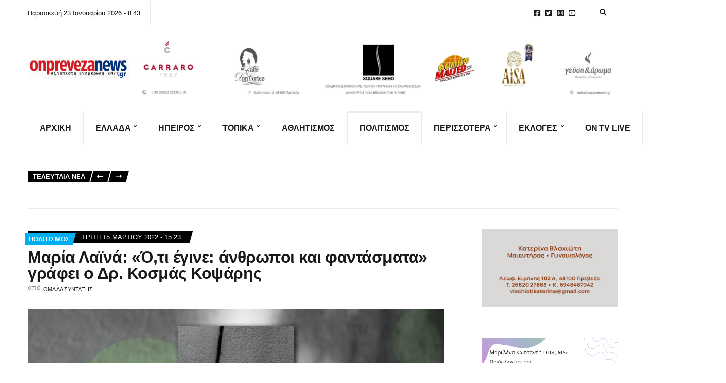

--- FILE ---
content_type: text/html; charset=UTF-8
request_url: https://onprevezanews.gr/%CE%BC%CE%B1%CF%81%CE%AF%CE%B1-%CE%BB%CE%B1%CF%8A%CE%BD%CE%AC-%CF%8C%CF%84%CE%B9-%CE%AD%CE%B3%CE%B9%CE%BD%CE%B5-%CE%AC%CE%BD%CE%B8%CF%81%CF%89%CF%80%CE%BF%CE%B9-%CE%BA%CE%B1%CE%B9-%CF%86/
body_size: 34347
content:
<!doctype html><html lang="el"><head><script data-no-optimize="1">var litespeed_docref=sessionStorage.getItem("litespeed_docref");litespeed_docref&&(Object.defineProperty(document,"referrer",{get:function(){return litespeed_docref}}),sessionStorage.removeItem("litespeed_docref"));</script> <meta charset="UTF-8"><meta name="viewport" content="width=device-width, initial-scale=1"><title>Μαρία Λαϊνά: «Ό,τι έγινε: άνθρωποι και φαντάσματα» γράφει ο Δρ. Κοσμάς Κοψάρης - On Preveza News</title><style>img:is([sizes="auto" i], [sizes^="auto," i]) { contain-intrinsic-size: 3000px 1500px }</style><meta name="description" content="Η τελευταία ποιητική συλλογή της Μαρίας Λαϊνά συνιστά μια ατέρμονη περιδιάβαση στα έσω τοιχώματα της ύπαρξης. Το ποιητικό υποκείμενο με βαθιά διάθεση περισυλλογής αναμετράται με τις βαθύτερες οντολογικές ανησυχίες του, καθιστώντας τα όρια μεταξύ γήινου και υπερβατικού ενίοτε ένα αξεδιάλυτο πλέγμα. Η ζωή ως αυτοπραγμάτωση κλονίζεται στα συγκεχυμένα πλαίσια μιας&hellip;"><meta name="robots" content="index, follow, max-snippet:-1, max-image-preview:large, max-video-preview:-1"><link rel="canonical" href="https://onprevezanews.gr/μαρία-λαϊνά-ότι-έγινε-άνθρωποι-και-φ/"><meta property="og:url" content="https://onprevezanews.gr/μαρία-λαϊνά-ότι-έγινε-άνθρωποι-και-φ/"><meta property="og:site_name" content="On Preveza News"><meta property="og:locale" content="el"><meta property="og:type" content="article"><meta property="article:author" content=""><meta property="article:publisher" content=""><meta property="article:section" content="Πολιτισμός"><meta property="article:tag" content="Κοψάρης Κοσμάς"><meta property="article:tag" content="Πολιτισμός"><meta property="og:title" content="Μαρία Λαϊνά: «Ό,τι έγινε: άνθρωποι και φαντάσματα» γράφει ο Δρ. Κοσμάς Κοψάρης - On Preveza News"><meta property="og:description" content="Η τελευταία ποιητική συλλογή της Μαρίας Λαϊνά συνιστά μια ατέρμονη περιδιάβαση στα έσω τοιχώματα της ύπαρξης. Το ποιητικό υποκείμενο με βαθιά διάθεση περισυλλογής αναμετράται με τις βαθύτερες οντολογικές ανησυχίες του, καθιστώντας τα όρια μεταξύ γήινου και υπερβατικού ενίοτε ένα αξεδιάλυτο πλέγμα. Η ζωή ως αυτοπραγμάτωση κλονίζεται στα συγκεχυμένα πλαίσια μιας&hellip;"><meta property="og:image" content="https://onprevezanews.gr/wp-content/uploads/2022/03/oti-egine.jpg"><meta property="og:image:secure_url" content="https://onprevezanews.gr/wp-content/uploads/2022/03/oti-egine.jpg"><meta property="og:image:width" content="1200"><meta property="og:image:height" content="600"><meta property="fb:pages" content=""><meta property="fb:admins" content=""><meta property="fb:app_id" content=""><meta name="twitter:card" content="summary"><meta name="twitter:site" content=""><meta name="twitter:creator" content=""><meta name="twitter:title" content="Μαρία Λαϊνά: «Ό,τι έγινε: άνθρωποι και φαντάσματα» γράφει ο Δρ. Κοσμάς Κοψάρης - On Preveza News"><meta name="twitter:description" content="Η τελευταία ποιητική συλλογή της Μαρίας Λαϊνά συνιστά μια ατέρμονη περιδιάβαση στα έσω τοιχώματα της ύπαρξης. Το ποιητικό υποκείμενο με βαθιά διάθεση περισυλλογής αναμετράται με τις βαθύτερες οντολογικές ανησυχίες του, καθιστώντας τα όρια μεταξύ γήινου και υπερβατικού ενίοτε ένα αξεδιάλυτο πλέγμα. Η ζωή ως αυτοπραγμάτωση κλονίζεται στα συγκεχυμένα πλαίσια μιας&hellip;"><meta name="twitter:image" content="https://onprevezanews.gr/wp-content/uploads/2022/03/oti-egine.jpg"><link rel='dns-prefetch' href='//www.googletagmanager.com' /><link rel='dns-prefetch' href='//fonts.googleapis.com' /><link rel="alternate" type="application/rss+xml" title="Ροή RSS &raquo; On Preveza News" href="https://onprevezanews.gr/feed/" /><link rel="alternate" type="application/rss+xml" title="Ροή Σχολίων &raquo; On Preveza News" href="https://onprevezanews.gr/comments/feed/" /><link data-optimized="2" rel="stylesheet" href="https://onprevezanews.gr/wp-content/litespeed/css/5d79d6ab917cbab5ebe8100a5505175a.css?ver=ac53c" /><style id='classic-theme-styles-inline-css'>/*! This file is auto-generated */
.wp-block-button__link{color:#fff;background-color:#32373c;border-radius:9999px;box-shadow:none;text-decoration:none;padding:calc(.667em + 2px) calc(1.333em + 2px);font-size:1.125em}.wp-block-file__button{background:#32373c;color:#fff;text-decoration:none}</style><style id='global-styles-inline-css'>:root{--wp--preset--aspect-ratio--square: 1;--wp--preset--aspect-ratio--4-3: 4/3;--wp--preset--aspect-ratio--3-4: 3/4;--wp--preset--aspect-ratio--3-2: 3/2;--wp--preset--aspect-ratio--2-3: 2/3;--wp--preset--aspect-ratio--16-9: 16/9;--wp--preset--aspect-ratio--9-16: 9/16;--wp--preset--color--black: #000000;--wp--preset--color--cyan-bluish-gray: #abb8c3;--wp--preset--color--white: #ffffff;--wp--preset--color--pale-pink: #f78da7;--wp--preset--color--vivid-red: #cf2e2e;--wp--preset--color--luminous-vivid-orange: #ff6900;--wp--preset--color--luminous-vivid-amber: #fcb900;--wp--preset--color--light-green-cyan: #7bdcb5;--wp--preset--color--vivid-green-cyan: #00d084;--wp--preset--color--pale-cyan-blue: #8ed1fc;--wp--preset--color--vivid-cyan-blue: #0693e3;--wp--preset--color--vivid-purple: #9b51e0;--wp--preset--color--theme-primary: #000000;--wp--preset--color--theme-dark-gray: #191919;--wp--preset--color--theme-medium-gray: #808080;--wp--preset--color--theme-light-gray: #ebebeb;--wp--preset--gradient--vivid-cyan-blue-to-vivid-purple: linear-gradient(135deg,rgba(6,147,227,1) 0%,rgb(155,81,224) 100%);--wp--preset--gradient--light-green-cyan-to-vivid-green-cyan: linear-gradient(135deg,rgb(122,220,180) 0%,rgb(0,208,130) 100%);--wp--preset--gradient--luminous-vivid-amber-to-luminous-vivid-orange: linear-gradient(135deg,rgba(252,185,0,1) 0%,rgba(255,105,0,1) 100%);--wp--preset--gradient--luminous-vivid-orange-to-vivid-red: linear-gradient(135deg,rgba(255,105,0,1) 0%,rgb(207,46,46) 100%);--wp--preset--gradient--very-light-gray-to-cyan-bluish-gray: linear-gradient(135deg,rgb(238,238,238) 0%,rgb(169,184,195) 100%);--wp--preset--gradient--cool-to-warm-spectrum: linear-gradient(135deg,rgb(74,234,220) 0%,rgb(151,120,209) 20%,rgb(207,42,186) 40%,rgb(238,44,130) 60%,rgb(251,105,98) 80%,rgb(254,248,76) 100%);--wp--preset--gradient--blush-light-purple: linear-gradient(135deg,rgb(255,206,236) 0%,rgb(152,150,240) 100%);--wp--preset--gradient--blush-bordeaux: linear-gradient(135deg,rgb(254,205,165) 0%,rgb(254,45,45) 50%,rgb(107,0,62) 100%);--wp--preset--gradient--luminous-dusk: linear-gradient(135deg,rgb(255,203,112) 0%,rgb(199,81,192) 50%,rgb(65,88,208) 100%);--wp--preset--gradient--pale-ocean: linear-gradient(135deg,rgb(255,245,203) 0%,rgb(182,227,212) 50%,rgb(51,167,181) 100%);--wp--preset--gradient--electric-grass: linear-gradient(135deg,rgb(202,248,128) 0%,rgb(113,206,126) 100%);--wp--preset--gradient--midnight: linear-gradient(135deg,rgb(2,3,129) 0%,rgb(40,116,252) 100%);--wp--preset--font-size--small: 13px;--wp--preset--font-size--medium: 20px;--wp--preset--font-size--large: 36px;--wp--preset--font-size--x-large: 42px;--wp--preset--spacing--20: 0.44rem;--wp--preset--spacing--30: 0.67rem;--wp--preset--spacing--40: 1rem;--wp--preset--spacing--50: 1.5rem;--wp--preset--spacing--60: 2.25rem;--wp--preset--spacing--70: 3.38rem;--wp--preset--spacing--80: 5.06rem;--wp--preset--shadow--natural: 6px 6px 9px rgba(0, 0, 0, 0.2);--wp--preset--shadow--deep: 12px 12px 50px rgba(0, 0, 0, 0.4);--wp--preset--shadow--sharp: 6px 6px 0px rgba(0, 0, 0, 0.2);--wp--preset--shadow--outlined: 6px 6px 0px -3px rgba(255, 255, 255, 1), 6px 6px rgba(0, 0, 0, 1);--wp--preset--shadow--crisp: 6px 6px 0px rgba(0, 0, 0, 1);}:where(.is-layout-flex){gap: 0.5em;}:where(.is-layout-grid){gap: 0.5em;}body .is-layout-flex{display: flex;}.is-layout-flex{flex-wrap: wrap;align-items: center;}.is-layout-flex > :is(*, div){margin: 0;}body .is-layout-grid{display: grid;}.is-layout-grid > :is(*, div){margin: 0;}:where(.wp-block-columns.is-layout-flex){gap: 2em;}:where(.wp-block-columns.is-layout-grid){gap: 2em;}:where(.wp-block-post-template.is-layout-flex){gap: 1.25em;}:where(.wp-block-post-template.is-layout-grid){gap: 1.25em;}.has-black-color{color: var(--wp--preset--color--black) !important;}.has-cyan-bluish-gray-color{color: var(--wp--preset--color--cyan-bluish-gray) !important;}.has-white-color{color: var(--wp--preset--color--white) !important;}.has-pale-pink-color{color: var(--wp--preset--color--pale-pink) !important;}.has-vivid-red-color{color: var(--wp--preset--color--vivid-red) !important;}.has-luminous-vivid-orange-color{color: var(--wp--preset--color--luminous-vivid-orange) !important;}.has-luminous-vivid-amber-color{color: var(--wp--preset--color--luminous-vivid-amber) !important;}.has-light-green-cyan-color{color: var(--wp--preset--color--light-green-cyan) !important;}.has-vivid-green-cyan-color{color: var(--wp--preset--color--vivid-green-cyan) !important;}.has-pale-cyan-blue-color{color: var(--wp--preset--color--pale-cyan-blue) !important;}.has-vivid-cyan-blue-color{color: var(--wp--preset--color--vivid-cyan-blue) !important;}.has-vivid-purple-color{color: var(--wp--preset--color--vivid-purple) !important;}.has-black-background-color{background-color: var(--wp--preset--color--black) !important;}.has-cyan-bluish-gray-background-color{background-color: var(--wp--preset--color--cyan-bluish-gray) !important;}.has-white-background-color{background-color: var(--wp--preset--color--white) !important;}.has-pale-pink-background-color{background-color: var(--wp--preset--color--pale-pink) !important;}.has-vivid-red-background-color{background-color: var(--wp--preset--color--vivid-red) !important;}.has-luminous-vivid-orange-background-color{background-color: var(--wp--preset--color--luminous-vivid-orange) !important;}.has-luminous-vivid-amber-background-color{background-color: var(--wp--preset--color--luminous-vivid-amber) !important;}.has-light-green-cyan-background-color{background-color: var(--wp--preset--color--light-green-cyan) !important;}.has-vivid-green-cyan-background-color{background-color: var(--wp--preset--color--vivid-green-cyan) !important;}.has-pale-cyan-blue-background-color{background-color: var(--wp--preset--color--pale-cyan-blue) !important;}.has-vivid-cyan-blue-background-color{background-color: var(--wp--preset--color--vivid-cyan-blue) !important;}.has-vivid-purple-background-color{background-color: var(--wp--preset--color--vivid-purple) !important;}.has-black-border-color{border-color: var(--wp--preset--color--black) !important;}.has-cyan-bluish-gray-border-color{border-color: var(--wp--preset--color--cyan-bluish-gray) !important;}.has-white-border-color{border-color: var(--wp--preset--color--white) !important;}.has-pale-pink-border-color{border-color: var(--wp--preset--color--pale-pink) !important;}.has-vivid-red-border-color{border-color: var(--wp--preset--color--vivid-red) !important;}.has-luminous-vivid-orange-border-color{border-color: var(--wp--preset--color--luminous-vivid-orange) !important;}.has-luminous-vivid-amber-border-color{border-color: var(--wp--preset--color--luminous-vivid-amber) !important;}.has-light-green-cyan-border-color{border-color: var(--wp--preset--color--light-green-cyan) !important;}.has-vivid-green-cyan-border-color{border-color: var(--wp--preset--color--vivid-green-cyan) !important;}.has-pale-cyan-blue-border-color{border-color: var(--wp--preset--color--pale-cyan-blue) !important;}.has-vivid-cyan-blue-border-color{border-color: var(--wp--preset--color--vivid-cyan-blue) !important;}.has-vivid-purple-border-color{border-color: var(--wp--preset--color--vivid-purple) !important;}.has-vivid-cyan-blue-to-vivid-purple-gradient-background{background: var(--wp--preset--gradient--vivid-cyan-blue-to-vivid-purple) !important;}.has-light-green-cyan-to-vivid-green-cyan-gradient-background{background: var(--wp--preset--gradient--light-green-cyan-to-vivid-green-cyan) !important;}.has-luminous-vivid-amber-to-luminous-vivid-orange-gradient-background{background: var(--wp--preset--gradient--luminous-vivid-amber-to-luminous-vivid-orange) !important;}.has-luminous-vivid-orange-to-vivid-red-gradient-background{background: var(--wp--preset--gradient--luminous-vivid-orange-to-vivid-red) !important;}.has-very-light-gray-to-cyan-bluish-gray-gradient-background{background: var(--wp--preset--gradient--very-light-gray-to-cyan-bluish-gray) !important;}.has-cool-to-warm-spectrum-gradient-background{background: var(--wp--preset--gradient--cool-to-warm-spectrum) !important;}.has-blush-light-purple-gradient-background{background: var(--wp--preset--gradient--blush-light-purple) !important;}.has-blush-bordeaux-gradient-background{background: var(--wp--preset--gradient--blush-bordeaux) !important;}.has-luminous-dusk-gradient-background{background: var(--wp--preset--gradient--luminous-dusk) !important;}.has-pale-ocean-gradient-background{background: var(--wp--preset--gradient--pale-ocean) !important;}.has-electric-grass-gradient-background{background: var(--wp--preset--gradient--electric-grass) !important;}.has-midnight-gradient-background{background: var(--wp--preset--gradient--midnight) !important;}.has-small-font-size{font-size: var(--wp--preset--font-size--small) !important;}.has-medium-font-size{font-size: var(--wp--preset--font-size--medium) !important;}.has-large-font-size{font-size: var(--wp--preset--font-size--large) !important;}.has-x-large-font-size{font-size: var(--wp--preset--font-size--x-large) !important;}
:where(.wp-block-post-template.is-layout-flex){gap: 1.25em;}:where(.wp-block-post-template.is-layout-grid){gap: 1.25em;}
:where(.wp-block-columns.is-layout-flex){gap: 2em;}:where(.wp-block-columns.is-layout-grid){gap: 2em;}
:root :where(.wp-block-pullquote){font-size: 1.5em;line-height: 1.6;}</style><style id='ignition-public-opinion-generated-styles-inline-css'>:root { --ignition-body-background-color: #ffffff; --ignition-primary-color: #000000; --ignition-secondary-color: #00aff2; --ignition-text-color: #191919; --ignition-secondary-text-color: #808080; --ignition-headings-color: #191919; --ignition-border-color: #ebebeb; --ignition-forms-background-color: #ffffff; --ignition-forms-border-color: #cccccc; --ignition-forms-text-color: #000000; --ignition-buttons-background-color: #000000; --ignition-buttons-text-color: #ffffff; --ignition-buttons-border-color: #000000; --ignition-primary-font-family: Lato; --ignition-secondary-font-family: Roboto Condensed; --ignition-top-bar-background-color: #ffffff; --ignition-top-bar-text-color: #191919; --ignition-top-bar-border-color: #ebebeb; --ignition-top-bar-transparent-text-color: #191919; --ignition-top-bar-transparent-border-color: #ebebeb; --ignition-header-text-color: #191919; --ignition-header-border-color: #ebebeb; --ignition-header-submenu-background-color: rgba(255, 255, 255, 0.9); --ignition-header-submenu-text-color: #191919; --ignition-header-sticky-background-color: #ffffff; --ignition-header-sticky-text-color: #191919; --ignition-header-sticky-border-color: #ebebeb; --ignition-header-sticky-submenu-background-color: rgba(255, 255, 255, 0.9); --ignition-header-sticky-submenu-text-color: #191919; --ignition-mobile-nav-background-color: #ffffff; --ignition-mobile-nav-text-color: #191919; --ignition-mobile-nav-border-color: #ebebeb; --ignition-footer-background-color: #f7f7f7; --ignition-footer-border-color: #ebebeb; --ignition-footer-title-color: #191919; --ignition-footer-text-color: #191919; --ignition-footer-credits-background-color: #f7f7f7; --ignition-footer-credits-text-color: #191919; --ignition-footer-credits-link-color: #191919; --ignition-footer-credits-border-color: #ebebeb; } @media (min-width: calc(1370px + 60px)) { .container, .theme-grid > .wp-block-gutenbee-container-inner, .alignwide .maxslider-slide-content, .alignfull .maxslider-slide-content { width: 1370px; max-width: 100%; } [class*="-template-fullwidth-narrow"] .alignwide { width: calc(1370px - 30px); } .theme-grid > .wp-block-gutenbee-container-inner { padding-left: 15px; padding-right: 15px; } } html { font-size: 18px; } body { font-family: Lato, sans-serif; font-weight: 400; font-size: 18px; line-height: 1.7; text-transform: none; letter-spacing: 0em; } h1,h2,h3,h4,h5,h6, label, .label, .ignition-widget-item-title, .ignition-widget-item-subtitle, .site-logo, .mobile-nav-trigger, .page-hero-title, .page-title, .entry-meta-top, .entry-navigation, .news-ticker, .widget_archive li, .widget_categories li, .widget_meta li, .widget_nav_menu li, .widget_pages li, .widget_product_categories li, .widget_rating_filter li, .woocommerce-widget-layered-nav li, li.wc-block-grid__product .wc-block-grid__product-title, .has-drop-cap:not(:focus)::first-letter, .product_list_widget li > a, .product_list_widget .widget-product-content-wrap > a, .entry-list-meta-value, .wp-block-gutenbee-review .entry-rating-final-score strong, .wp-block-latest-posts > li > a, .wp-block-pullquote.is-style-solid-color, .wp-block-quote { font-family: "Roboto Condensed", sans-serif; font-weight: 700; } .navigation-main, .head-mast .head-content-slot-item, .navigation-mobile-wrap { font-family: "Roboto Condensed", sans-serif; font-weight: 700; font-size: 16px; line-height: 1.25; text-transform: uppercase; letter-spacing: 0em; } h1,.page-hero-title,.page-title { font-size: 36px; line-height: 1.2; text-transform: none; letter-spacing: -0.015em; } h2, .wc-block-grid__product-title { font-size: 32px; line-height: 1.2; text-transform: none; letter-spacing: -0.015em; } h3 { font-size: 28px; line-height: 1.2; text-transform: none; letter-spacing: -0.015em; } h4 { font-size: 24px; line-height: 1.2; text-transform: none; letter-spacing: -0.015em; } h5 { font-size: 20px; line-height: 1.2; text-transform: none; letter-spacing: -0.015em; } h6 { font-size: 18px; line-height: 1.2; text-transform: none; letter-spacing: -0.015em; } .widget-title { font-size: 20px; line-height: 1.2; text-transform: none; letter-spacing: -0.015em; } .widget { font-size: 16px; line-height: 1.6; text-transform: none; letter-spacing: 0em; } .btn, .button, .gutenbee-block-button-link, .wp-block-button__link, .comment-reply-link, .ci-item-filter, .maxslider-slide .maxslider-btn, .added_to_cart, input[type="submit"], input[type="reset"], button[type="submit"] { font-family: Lato, sans-serif; font-weight: 400; font-size: 14px; line-height: 1.25; text-transform: none; letter-spacing: 0em; } @media (max-width: 991px) { #mobilemenu { display: block; } .head-content-slot-mobile-nav { display: inline-block; } .nav { display: none; } .head-content-slot-item { flex: auto; } .head-intro-inner { display: flex; flex-direction: column; } .head-intro-inner .head-content-slot { justify-content: center; text-align: center; flex-wrap: wrap; } .head-intro-inner .head-content-slot-item { padding: 5px 10px; display: flex; justify-content: center; flex: none; border: 0 !important; } .site-branding { max-width: 100%; width: 100%; margin-bottom: 15px; } .head-mast-inner { flex-direction: column; margin: 0; padding: 15px 0; } .head-mast-inner::after { width: 100%; left: 0; } .head-mast-inner .head-content-slot-item { margin: 0; } }</style> <script type="litespeed/javascript" data-src="https://onprevezanews.gr/wp-includes/js/jquery/jquery.min.js" id="jquery-core-js"></script> 
 <script type="litespeed/javascript" data-src="https://www.googletagmanager.com/gtag/js?id=GT-TXXVPTZ" id="google_gtagjs-js"></script> <script id="google_gtagjs-js-after" type="litespeed/javascript">window.dataLayer=window.dataLayer||[];function gtag(){dataLayer.push(arguments)}
gtag("set","linker",{"domains":["onprevezanews.gr"]});gtag("js",new Date());gtag("set","developer_id.dZTNiMT",!0);gtag("config","GT-TXXVPTZ");window._googlesitekit=window._googlesitekit||{};window._googlesitekit.throttledEvents=[];window._googlesitekit.gtagEvent=(name,data)=>{var key=JSON.stringify({name,data});if(!!window._googlesitekit.throttledEvents[key]){return}window._googlesitekit.throttledEvents[key]=!0;setTimeout(()=>{delete window._googlesitekit.throttledEvents[key]},5);gtag("event",name,{...data,event_source:"site-kit"})}</script> <link rel="https://api.w.org/" href="https://onprevezanews.gr/wp-json/" /><link rel="alternate" title="JSON" type="application/json" href="https://onprevezanews.gr/wp-json/wp/v2/posts/45734" /><link rel="EditURI" type="application/rsd+xml" title="RSD" href="https://onprevezanews.gr/xmlrpc.php?rsd" /><meta name="generator" content="WordPress 6.8.3" /><link rel='shortlink' href='https://onprevezanews.gr/?p=45734' /><link rel="alternate" title="oEmbed (JSON)" type="application/json+oembed" href="https://onprevezanews.gr/wp-json/oembed/1.0/embed?url=https%3A%2F%2Fonprevezanews.gr%2F%25ce%25bc%25ce%25b1%25cf%2581%25ce%25af%25ce%25b1-%25ce%25bb%25ce%25b1%25cf%258a%25ce%25bd%25ce%25ac-%25cf%258c%25cf%2584%25ce%25b9-%25ce%25ad%25ce%25b3%25ce%25b9%25ce%25bd%25ce%25b5-%25ce%25ac%25ce%25bd%25ce%25b8%25cf%2581%25cf%2589%25cf%2580%25ce%25bf%25ce%25b9-%25ce%25ba%25ce%25b1%25ce%25b9-%25cf%2586%2F" /><link rel="alternate" title="oEmbed (XML)" type="text/xml+oembed" href="https://onprevezanews.gr/wp-json/oembed/1.0/embed?url=https%3A%2F%2Fonprevezanews.gr%2F%25ce%25bc%25ce%25b1%25cf%2581%25ce%25af%25ce%25b1-%25ce%25bb%25ce%25b1%25cf%258a%25ce%25bd%25ce%25ac-%25cf%258c%25cf%2584%25ce%25b9-%25ce%25ad%25ce%25b3%25ce%25b9%25ce%25bd%25ce%25b5-%25ce%25ac%25ce%25bd%25ce%25b8%25cf%2581%25cf%2589%25cf%2580%25ce%25bf%25ce%25b9-%25ce%25ba%25ce%25b1%25ce%25b9-%25cf%2586%2F&#038;format=xml" /><meta name="generator" content="Site Kit by Google 1.170.0" /><meta name="generator" content="Elementor 3.34.2; features: additional_custom_breakpoints; settings: css_print_method-external, google_font-enabled, font_display-swap"><style>.e-con.e-parent:nth-of-type(n+4):not(.e-lazyloaded):not(.e-no-lazyload),
				.e-con.e-parent:nth-of-type(n+4):not(.e-lazyloaded):not(.e-no-lazyload) * {
					background-image: none !important;
				}
				@media screen and (max-height: 1024px) {
					.e-con.e-parent:nth-of-type(n+3):not(.e-lazyloaded):not(.e-no-lazyload),
					.e-con.e-parent:nth-of-type(n+3):not(.e-lazyloaded):not(.e-no-lazyload) * {
						background-image: none !important;
					}
				}
				@media screen and (max-height: 640px) {
					.e-con.e-parent:nth-of-type(n+2):not(.e-lazyloaded):not(.e-no-lazyload),
					.e-con.e-parent:nth-of-type(n+2):not(.e-lazyloaded):not(.e-no-lazyload) * {
						background-image: none !important;
					}
				}</style><link rel="icon" href="https://onprevezanews.gr/wp-content/uploads/2025/06/cropped-1000011190-32x32.png" sizes="32x32" /><link rel="icon" href="https://onprevezanews.gr/wp-content/uploads/2025/06/cropped-1000011190-192x192.png" sizes="192x192" /><link rel="apple-touch-icon" href="https://onprevezanews.gr/wp-content/uploads/2025/06/cropped-1000011190-180x180.png" /><meta name="msapplication-TileImage" content="https://onprevezanews.gr/wp-content/uploads/2025/06/cropped-1000011190-270x270.png" /><style id="wp-custom-css">/* PART 1 - Before Lazy Load */
img[data-lazyloaded]{
    opacity: 0;
}
/* PART 2 - Upon Lazy Load */
img.litespeed-loaded{
    -webkit-transition: opacity .5s linear 0.2s;
    -moz-transition: opacity .5s linear 0.2s;
    transition: opacity .5s linear 0.2s;
    opacity: 1;
}</style> <script type="litespeed/javascript" data-src='https://www.googletagmanager.com/gtag/js?id=G-PWNXP6ZHQ2'></script><script type="litespeed/javascript">window.dataLayer=window.dataLayer||[];function gtag(){dataLayer.push(arguments)}gtag('js',new Date());gtag('set','cookie_domain','auto');gtag('set','cookie_flags','SameSite=None;Secure');gtag('config','G-PWNXP6ZHQ2',{})</script> </head><body class="wp-singular post-template-default single single-post postid-45734 single-format-standard wp-custom-logo wp-embed-responsive wp-theme-ignition-public-opinion ignition-header-type-normal ignition-page-title-bg-off ignition-page-title-normal-off ignition-page-title-subtitle-off ignition-page-breadcrumb-off ignition-site-layout-content_sidebar ignition-side-mode-site-layout-boxed ignition-top-bar-visible-on ignition-header-menu-layout-theme ignition-header-fullwidth-off ignition-header-sticky-on ignition-header-sticky-type-permanent ignition-mobile-nav-slide-right-off ignition-page-title-horz-align-left ignition-blog-layout-content_sidebar ignition-blog-single-layout-content_sidebar ignition-blog-posts-layout-1col-horz ignition-footer-visible-on ignition-site-title-off ignition-site-description-off ignition-no-main-padding-off elementor-default elementor-kit-60887"><div><a class="skip-link sr-only sr-only-focusable" href="#site-content">Skip to the content</a></div><div class="page-wrap"><header class="header header-sticky sticky-permanent header-theme header-normal"><div class="head-intro "><div class="container"><div class="row"><div class="col-12"><div class="head-intro-inner"><div class="head-content-slot"><div class="head-content-slot-item">Παρασκευή 23 Ιανουαρίου 2026 - 8:43</div></div><div class="head-content-slot head-content-slot-end"><div class="head-content-slot-item"><ul id="menu-social-menu" class="menu ignition-menu-social-menu"><li id="menu-item-31" class="menu-item menu-item-type-custom menu-item-object-custom menu-item-31"><a href="https://www.facebook.com/onprevezanews.gr">Facebook</a></li><li id="menu-item-32" class="menu-item menu-item-type-custom menu-item-object-custom menu-item-32"><a href="https://twitter.com/onprevezanews">Twitter</a></li><li id="menu-item-33" class="menu-item menu-item-type-custom menu-item-object-custom menu-item-33"><a href="https://www.instagram.com/onprevezanews/">Instagram</a></li><li id="menu-item-34" class="menu-item menu-item-type-custom menu-item-object-custom menu-item-34"><a href="https://www.youtube.com/channel/UCB-WmjPwRB4jcGrroKP7r2Q">YouTube</a></li></ul></div><div class="head-content-slot-item"><form action="https://onprevezanews.gr/" method="get" class="global-search-form">
<label for="global-search-input" class="sr-only">Search for:</label>
<input type="search" id="global-search-input" name="s" class="global-search-input" value="" placeholder="Type and hit enter to search" />
<button type="submit" class="global-search-form-submit">
Search			</button>
<button type="button" class="global-search-form-dismiss">&times;</button></form>
<a href="#" class="global-search-form-trigger">
<span class="ignition-icons ignition-icons-search"></span> <span class="sr-only">Expand search form</span>
</a></div></div></div></div></div></div></div><div class="head-mast"><div class="container"><div class="row"><div class="col-12"><div class="head-mast-inner"><div class="site-branding"><div class="site-logo"><a href="https://onprevezanews.gr/" class="custom-logo-link" rel="home"><img data-lazyloaded="1" src="[data-uri]" fetchpriority="high" data-logo="https://onprevezanews.gr/wp-content/uploads/2025/06/cropped-cropped-cropped-onprevezanews-logo-2025-1-scaled-1.png" data-logo-alt="https://onprevezanews.gr/wp-content/uploads/2025/06/cropped-cropped-cropped-cropped-onprevezanews-logo-2025-1-scaled-1.png" width="1978" height="410" data-src="https://onprevezanews.gr/wp-content/uploads/2025/06/cropped-cropped-cropped-onprevezanews-logo-2025-1-scaled-1.png" class="custom-logo" alt="On Preveza News" decoding="async"   /></a></div></div><div class="head-content-slot head-content-slot-end"><div class="head-content-slot-item"><a href="https://www.facebook.com/GeyshAroma"><img data-lazyloaded="1" src="[data-uri]" width="1994" height="233" data-src="https://onprevezanews.gr/wp-content/uploads/2025/08/ONPREVEZA.GR-30-x-3.5-cm.jpg" /></a></div></div></div></div></div></div></div><div class="head-mast-navigation"><div class="container"><div class="row"><div class="col-12"><div class="head-mast-navigation-inner"><nav class="nav"><ul id="header-menu-1" class="navigation-main ignition-menu-main-navigation"><li id="menu-item-61096" class="menu-item menu-item-type-post_type menu-item-object-page menu-item-home menu-item-61096"><a href="https://onprevezanews.gr/">ΑΡΧΙΚΗ</a></li><li id="menu-item-464" class="menu-item menu-item-type-taxonomy menu-item-object-category menu-item-has-children menu-item-464"><a href="https://onprevezanews.gr/category/%ce%b5%ce%bb%ce%bb%ce%ac%ce%b4%ce%b1/">Ελλάδα</a><ul class="sub-menu"><li id="menu-item-61354" class="menu-item menu-item-type-taxonomy menu-item-object-category menu-item-61354"><a href="https://onprevezanews.gr/category/%ce%b5%ce%bb%ce%bb%ce%ac%ce%b4%ce%b1/covid/">Κορωνοϊός</a></li><li id="menu-item-61355" class="menu-item menu-item-type-taxonomy menu-item-object-category menu-item-61355"><a href="https://onprevezanews.gr/category/%ce%b5%ce%bb%ce%bb%ce%ac%ce%b4%ce%b1/poltiiki/">ΠΟΛΙΤΙΚΗ</a></li><li id="menu-item-61356" class="menu-item menu-item-type-taxonomy menu-item-object-category menu-item-61356"><a href="https://onprevezanews.gr/category/%ce%b5%ce%bb%ce%bb%ce%ac%ce%b4%ce%b1/koinonia/">ΚΟΙΝΩΝΙΑ</a></li><li id="menu-item-61357" class="menu-item menu-item-type-taxonomy menu-item-object-category menu-item-61357"><a href="https://onprevezanews.gr/category/%ce%b5%ce%bb%ce%bb%ce%ac%ce%b4%ce%b1/oikonomia/">ΟΙΚΟΝΟΜΙΑ</a></li></ul></li><li id="menu-item-467" class="menu-item menu-item-type-taxonomy menu-item-object-category menu-item-has-children menu-item-467"><a href="https://onprevezanews.gr/category/%ce%ae%cf%80%ce%b5%ce%b9%cf%81%ce%bf%cf%82/">Ήπειρος</a><ul class="sub-menu"><li id="menu-item-61360" class="menu-item menu-item-type-taxonomy menu-item-object-category menu-item-61360"><a href="https://onprevezanews.gr/category/%ce%ae%cf%80%ce%b5%ce%b9%cf%81%ce%bf%cf%82/%ce%b9%cf%89%ce%b1%ce%bd%ce%bd%ce%b9%ce%bd%ce%b1/">ΙΩΑΝΝΙΝΑ</a></li><li id="menu-item-61358" class="menu-item menu-item-type-taxonomy menu-item-object-category menu-item-61358"><a href="https://onprevezanews.gr/category/%ce%ae%cf%80%ce%b5%ce%b9%cf%81%ce%bf%cf%82/%ce%b1%cf%81%cf%84%ce%b1/">ΑΡΤΑ</a></li><li id="menu-item-61361" class="menu-item menu-item-type-taxonomy menu-item-object-category menu-item-61361"><a href="https://onprevezanews.gr/category/%ce%ae%cf%80%ce%b5%ce%b9%cf%81%ce%bf%cf%82/%cf%80%cf%81%ce%b5%ce%b2%ce%b5%ce%b6%ce%b1/">ΠΡΕΒΕΖΑ</a></li><li id="menu-item-61359" class="menu-item menu-item-type-taxonomy menu-item-object-category menu-item-61359"><a href="https://onprevezanews.gr/category/%ce%ae%cf%80%ce%b5%ce%b9%cf%81%ce%bf%cf%82/%ce%b8%ce%b5%cf%83%cf%80%cf%81%cf%89%cf%84%ce%b9%ce%b1/">ΘΕΣΠΡΩΤΙΑ</a></li></ul></li><li id="menu-item-466" class="menu-item menu-item-type-taxonomy menu-item-object-category menu-item-has-children menu-item-466"><a href="https://onprevezanews.gr/category/%cf%84%ce%bf%cf%80%ce%b9%ce%ba%ce%ac-%ce%bd%ce%ad%ce%b1/">Τοπικά</a><ul class="sub-menu"><li id="menu-item-61364" class="menu-item menu-item-type-taxonomy menu-item-object-category menu-item-61364"><a href="https://onprevezanews.gr/category/%cf%84%ce%bf%cf%80%ce%b9%ce%ba%ce%ac-%ce%bd%ce%ad%ce%b1/dhmos-pargas-%cf%84%ce%bf%cf%80%ce%b9%ce%ba%ce%ac-%ce%bd%ce%ad%ce%b1/">Δήμος Πρέβεζας</a></li><li id="menu-item-61362" class="menu-item menu-item-type-taxonomy menu-item-object-category menu-item-61362"><a href="https://onprevezanews.gr/category/%cf%84%ce%bf%cf%80%ce%b9%ce%ba%ce%ac-%ce%bd%ce%ad%ce%b1/dhmoszhrou/">Δήμος Ζηρού</a></li><li id="menu-item-61363" class="menu-item menu-item-type-taxonomy menu-item-object-category menu-item-61363"><a href="https://onprevezanews.gr/category/%cf%84%ce%bf%cf%80%ce%b9%ce%ba%ce%ac-%ce%bd%ce%ad%ce%b1/dhmos-pargas/">Δήμος Πάργας</a></li></ul></li><li id="menu-item-469" class="menu-item menu-item-type-taxonomy menu-item-object-category menu-item-469"><a href="https://onprevezanews.gr/category/%ce%b1%ce%b8%ce%bb%ce%b7%cf%84%ce%b9%cf%83%ce%bc%cf%8c%cf%82/">Αθλητισμός</a></li><li id="menu-item-468" class="menu-item menu-item-type-taxonomy menu-item-object-category current-post-ancestor current-menu-parent current-post-parent menu-item-468"><a href="https://onprevezanews.gr/category/%cf%80%ce%bf%ce%bb%ce%b9%cf%84%ce%b9%cf%83%ce%bc%cf%8c%cf%82/">Πολιτισμός</a></li><li id="menu-item-470" class="menu-item menu-item-type-taxonomy menu-item-object-category menu-item-has-children menu-item-470"><a href="https://onprevezanews.gr/category/%cf%80%ce%b5%cf%81%ce%b9%cf%83%cf%83%cf%8c%cf%84%ce%b5%cf%81%ce%b1/">Περισσότερα</a><ul class="sub-menu"><li id="menu-item-61365" class="menu-item menu-item-type-taxonomy menu-item-object-category menu-item-61365"><a href="https://onprevezanews.gr/category/%cf%80%ce%b5%cf%81%ce%b9%cf%83%cf%83%cf%8c%cf%84%ce%b5%cf%81%ce%b1/agrotika/">ΑΓΡΟΤΙΚΑ</a></li><li id="menu-item-61366" class="menu-item menu-item-type-taxonomy menu-item-object-category menu-item-61366"><a href="https://onprevezanews.gr/category/%cf%80%ce%b5%cf%81%ce%b9%cf%83%cf%83%cf%8c%cf%84%ce%b5%cf%81%ce%b1/arthra/">ΑΡΘΡΑ</a></li><li id="menu-item-61367" class="menu-item menu-item-type-taxonomy menu-item-object-category menu-item-61367"><a href="https://onprevezanews.gr/category/%cf%80%ce%b5%cf%81%ce%b9%cf%83%cf%83%cf%8c%cf%84%ce%b5%cf%81%ce%b1/diafimiseis/">ΔΙΑΦΗΜΙΣΕΙΣ</a></li><li id="menu-item-61368" class="menu-item menu-item-type-taxonomy menu-item-object-category menu-item-61368"><a href="https://onprevezanews.gr/category/%cf%80%ce%b5%cf%81%ce%b9%cf%83%cf%83%cf%8c%cf%84%ce%b5%cf%81%ce%b1/ekklisia/">ΕΚΚΛΗΣΙΑ</a></li><li id="menu-item-61369" class="menu-item menu-item-type-taxonomy menu-item-object-category menu-item-61369"><a href="https://onprevezanews.gr/category/%cf%80%ce%b5%cf%81%ce%b9%cf%83%cf%83%cf%8c%cf%84%ce%b5%cf%81%ce%b1/energeia/">ΕΝΕΡΓΕΙΑ</a></li><li id="menu-item-61370" class="menu-item menu-item-type-taxonomy menu-item-object-category menu-item-61370"><a href="https://onprevezanews.gr/category/%cf%80%ce%b5%cf%81%ce%b9%cf%83%cf%83%cf%8c%cf%84%ce%b5%cf%81%ce%b1/ergasia/">ΕΡΓΑΣΙΑ</a></li><li id="menu-item-61371" class="menu-item menu-item-type-taxonomy menu-item-object-category menu-item-61371"><a href="https://onprevezanews.gr/category/%cf%80%ce%b5%cf%81%ce%b9%cf%83%cf%83%cf%8c%cf%84%ce%b5%cf%81%ce%b1/kosmos/">ΚΟΣΜΟΣ</a></li><li id="menu-item-61372" class="menu-item menu-item-type-taxonomy menu-item-object-category menu-item-61372"><a href="https://onprevezanews.gr/category/%cf%80%ce%b5%cf%81%ce%b9%cf%83%cf%83%cf%8c%cf%84%ce%b5%cf%81%ce%b1/paideia/">ΠΑΙΔΕΙΑ</a></li><li id="menu-item-61373" class="menu-item menu-item-type-taxonomy menu-item-object-category menu-item-61373"><a href="https://onprevezanews.gr/category/%cf%80%ce%b5%cf%81%ce%b9%cf%83%cf%83%cf%8c%cf%84%ce%b5%cf%81%ce%b1/somata-asfaleias/">ΣΩΜΑΤΑ ΑΣΦΑΛΕΙΑΣ</a></li><li id="menu-item-69604" class="menu-item menu-item-type-taxonomy menu-item-object-category menu-item-69604"><a href="https://onprevezanews.gr/category/%cf%80%ce%b5%cf%81%ce%b9%cf%83%cf%83%cf%8c%cf%84%ce%b5%cf%81%ce%b1/%cf%80%ce%b1%cf%81%ce%b1%cf%80%ce%bf%ce%bb%ce%b9%cf%84%ce%b9%ce%ba%ce%b1/">ΠΑΡΑΠΟΛΙΤΙΚΑ</a></li><li id="menu-item-61374" class="menu-item menu-item-type-taxonomy menu-item-object-category menu-item-61374"><a href="https://onprevezanews.gr/category/%cf%80%ce%b5%cf%81%ce%b9%cf%83%cf%83%cf%8c%cf%84%ce%b5%cf%81%ce%b1/tourismos/">ΤΟΥΡΙΣΜΟΣ</a></li><li id="menu-item-61375" class="menu-item menu-item-type-taxonomy menu-item-object-category menu-item-61375"><a href="https://onprevezanews.gr/category/%cf%80%ce%b5%cf%81%ce%b9%cf%83%cf%83%cf%8c%cf%84%ce%b5%cf%81%ce%b1/ygeia/">ΥΓΕΙΑ</a></li></ul></li><li id="menu-item-84496" class="menu-item menu-item-type-taxonomy menu-item-object-category menu-item-has-children menu-item-84496"><a href="https://onprevezanews.gr/category/%ce%b5%ce%ba%ce%bb%ce%bf%ce%b3%ce%b5%cf%83/">ΕΚΛΟΓΕΣ</a><ul class="sub-menu"><li id="menu-item-78176" class="menu-item menu-item-type-taxonomy menu-item-object-category menu-item-78176"><a href="https://onprevezanews.gr/category/%ce%b5%ce%b8%ce%bd%ce%b9%ce%ba%ce%b5%cf%83-%ce%b5%ce%ba%ce%bb%ce%bf%ce%b3%ce%b5%cf%83/">ΕΘΝΙΚΕΣ ΕΚΛΟΓΕΣ</a></li><li id="menu-item-84497" class="menu-item menu-item-type-taxonomy menu-item-object-category menu-item-84497"><a href="https://onprevezanews.gr/category/%cf%80%ce%b5%cf%81%ce%b9%cf%86%ce%b5%cf%81%ce%b5%ce%b9%ce%b1%ce%ba%ce%b5%cf%83-%ce%b5%ce%ba%ce%bb%ce%bf%ce%b3%ce%b5%cf%83/">ΠΕΡΙΦΕΡΕΙΑΚΕΣ ΕΚΛΟΓΕΣ</a></li><li id="menu-item-84495" class="menu-item menu-item-type-taxonomy menu-item-object-category menu-item-84495"><a href="https://onprevezanews.gr/category/%ce%b4%ce%b7%ce%bc%ce%bf%cf%84%ce%b9%ce%ba%ce%b5%cf%83-%ce%b5%ce%ba%ce%bb%ce%bf%ce%b3%ce%b5%cf%83/">ΔΗΜΟΤΙΚΕΣ ΕΚΛΟΓΕΣ</a></li><li id="menu-item-118923" class="menu-item menu-item-type-taxonomy menu-item-object-category menu-item-118923"><a href="https://onprevezanews.gr/category/%ce%b5%ce%ba%ce%bb%ce%bf%ce%b3%ce%b5%cf%83-%ce%b5%cf%80%ce%b9%ce%bc%ce%b5%ce%bb%ce%b7%cf%84%ce%b7%cf%81%ce%b9%ce%bf%cf%85/">ΕΚΛΟΓΕΣ ΕΠΙΜΕΛΗΤΗΡΙΟΥ</a></li></ul></li><li id="menu-item-63668" class="menu-item menu-item-type-taxonomy menu-item-object-category menu-item-63668"><a href="https://onprevezanews.gr/category/on-tv-live/">ON TV LIVE</a></li><li id="menu-item-63675" class="menu-item menu-item-type-taxonomy menu-item-object-category menu-item-63675"><a href="https://onprevezanews.gr/category/on-tv-video/">ON TV &#8211; VIDEO</a></li></ul></nav><div class="head-content-slot-mobile-nav">
<a href="#mobilemenu" class="mobile-nav-trigger">
<span class="ignition-icons ignition-icons-bars"></span>
Menu</a></div></div></div></div></div></div></header><div class="container"><div class="row"><div class="col-12"><div class="news-ticker"><div class="news-ticker-controls">
<span class="news-ticker-title" style="">
ΤΕΛΕΥΤΑΙΑ ΝΕΑ					</span><button class="btn btn-news-ticker-prev">
<span class="ignition-icons ignition-icons-long-arrow-alt-left"></span>
</button><button class="btn btn-news-ticker-next">
<span class="ignition-icons ignition-icons-long-arrow-alt-left"></span>
</button></div><div class="news-ticker-items">
<span class="news-ticker-item" data-color="">
<a href="https://onprevezanews.gr/%ce%b5%cf%80%ce%af%cf%83%ce%ba%ce%b5%cf%88%ce%b7-%ce%b1%ce%bd%cf%84%ce%b9%cf%80%cf%81%ce%bf%cf%83%cf%89%cf%80%ce%b5%ce%af%ce%b1%cf%82-%cf%84%ce%b7%cf%82-%cf%84-%ce%b5-%cf%80%cf%81%ce%ad%ce%b2%ce%b5/">Επίσκεψη αντιπροσωπείας της Τ.Ε. Πρέβεζας του ΚΚΕ στην Πυροσβεστική</a>
</span>
<span class="news-ticker-item" data-color="">
<a href="https://onprevezanews.gr/%ce%b4%cf%8d%ce%bf-%ce%b1%cf%83%ce%b7%ce%bc%ce%ad%ce%bd%ce%b9%ce%b1-%ce%ba%ce%b1%ce%b9-%ce%b2%ce%bb%ce%ad%ce%bc%ce%bc%ce%b1-%cf%83%cf%84%ce%b7%ce%bd-%ce%b5%ce%b8%ce%bd%ce%b9%ce%ba%ce%ae-%ce%bf-%ce%b5/">Δύο ασημένια και βλέμμα στην εθνική ο Εύαθλος Λευκάδας ξεχώρισε στο πανελλήνιο κύπελλο ταεκβοντο</a>
</span>
<span class="news-ticker-item" data-color="">
<a href="https://onprevezanews.gr/%cf%84%cf%81%ce%b9%cf%80%ce%bb%ce%ae-%cf%83%cf%85%ce%bd%ce%b5%ce%b4%cf%81%ce%af%ce%b1%cf%83%ce%b7-%ce%b3%ce%b9%ce%b1-%cf%84%ce%bf-%ce%b4%ce%b7%ce%bc%ce%bf%cf%84%ce%b9%ce%ba%cf%8c-%cf%83%cf%85%ce%bc/">Τριπλή συνεδρίαση για το Δημοτικό Συμβούλιο Ζηρού </a>
</span>
<span class="news-ticker-item" data-color="">
<a href="https://onprevezanews.gr/%ce%bc%ce%b5-%cf%84%ce%bf%ce%bd-%ce%bd%ce%ad%ce%bf-%ce%b4%ce%b9%ce%bf%ce%b9%ce%ba%ce%b7%cf%84%ce%ae-%cf%80-%cf%85-%ce%bd%ce%bf%ce%bc%ce%bf%cf%8d-%cf%80%cf%81%ce%ad%ce%b2%ce%b5%ce%b6%ce%b1%cf%82/">Με τον νέο Διοικητή  Π.Υ Νομού Πρέβεζας και τον Διοικητή της Π.Υ Πρέβεζας συναντήθηκε ο Δήμαρχος  Νίκος  Γεωργάκος</a>
</span>
<span class="news-ticker-item" data-color="">
<a href="https://onprevezanews.gr/%cf%83%cf%87%cf%8c%ce%bb%ce%b9%ce%bf-%ce%b3%ce%b9%ce%b1-%cf%84%ce%b7%ce%bd-%ce%ba%ce%bf%ce%b9%ce%bd%ce%ae-%cf%83%cf%85%ce%bd%ce%ad%ce%bd%cf%84%ce%b5%cf%85%ce%be%ce%b7-%cf%84%cf%89%ce%bd-%ce%b5%cf%80/">Σχόλιο για την κοινή συνέντευξη των επικεφαλής των περιφερειακών παρατάξεων  “ΚΟΙΝΟ ΤΩΝ ΗΠΕΙΡΩΤΩΝ” (ΣΥΡΙΖΑ) και “ΗΠΕΙΡΟΣ ΟΛΟΝ – Τόπος να Ζεις” (ΠΑΣΟΚ)</a>
</span></div></div></div></div></div><div class="site-content-wrap"><main class="main"><div class="container"><div class="row has-sidebar"><div id="site-content" class="col-lg-9 col-12"><article id="entry-45734" class="entry post-45734 post type-post status-publish format-standard has-post-thumbnail hentry category-41 tag-1593 tag-118"><header class="entry-header"><div class="entry-meta-top"><div class="entry-meta-top-wrap" style="">			<span class="entry-meta-category">
<span><a href="https://onprevezanews.gr/category/%cf%80%ce%bf%ce%bb%ce%b9%cf%84%ce%b9%cf%83%ce%bc%cf%8c%cf%82/">Πολιτισμός</a></span>
</span>
<time class="entry-time" datetime="2022-03-15T15:23:11+02:00">
Τρίτη 15 Μαρτίου 2022 - 15:23		</time></div></div><h1 class="entry-title">Μαρία Λαϊνά: «Ό,τι έγινε: άνθρωποι και φαντάσματα» γράφει ο Δρ. Κοσμάς Κοψάρης</h1><div class="entry-author">
<span class="entry-author-by">από</span> <span class="entry-author-name"><a href="https://onprevezanews.gr/author/giannisvas/">ΟΜΑΔΑ ΣΥΝΤΑΞΗΣ</a></span></div></header><figure class="entry-thumb">
<img data-lazyloaded="1" src="[data-uri]" width="998" height="499" data-src="https://onprevezanews.gr/wp-content/uploads/2022/03/oti-egine.jpg" class="attachment-post-thumbnail size-post-thumbnail wp-post-image" alt="" decoding="async" data-srcset="https://onprevezanews.gr/wp-content/uploads/2022/03/oti-egine.jpg 1200w, https://onprevezanews.gr/wp-content/uploads/2022/03/oti-egine-300x150.jpg 300w, https://onprevezanews.gr/wp-content/uploads/2022/03/oti-egine-1024x512.jpg 1024w, https://onprevezanews.gr/wp-content/uploads/2022/03/oti-egine-768x384.jpg 768w, https://onprevezanews.gr/wp-content/uploads/2022/03/oti-egine-360x180.jpg 360w, https://onprevezanews.gr/wp-content/uploads/2022/03/oti-egine-750x375.jpg 750w, https://onprevezanews.gr/wp-content/uploads/2022/03/oti-egine-1140x570.jpg 1140w" data-sizes="(max-width: 998px) 100vw, 998px" /></figure><div class="entry-content"><p>Η τελευταία ποιητική συλλογή της Μαρίας Λαϊνά συνιστά μια ατέρμονη περιδιάβαση στα έσω τοιχώματα της ύπαρξης. Το ποιητικό υποκείμενο με βαθιά διάθεση περισυλλογής αναμετράται με τις βαθύτερες οντολογικές ανησυχίες του, καθιστώντας τα όρια μεταξύ γήινου και υπερβατικού ενίοτε ένα αξεδιάλυτο πλέγμα. Η ζωή ως αυτοπραγμάτωση κλονίζεται στα συγκεχυμένα πλαίσια μιας τολμηρής υποκειμενικότητας, όταν όλα όσα βιώθηκαν πέρασαν στην περιοχή του μη καμωμένου, του ονειρικού ή του διανοητικού (Ας πάμε τώρα/ νεκρός εσύ/ κι εγώ στην αγκαλιά σου/ ας κοιμηθούμε κάτω/ από το φως των αστεριών/ που δεν υπάρχουν πια).[1]</p><p>Η ποιήτρια αντικειμενικοποιεί το συναίσθημα, τιθασεύει τον κίνδυνο παρεκτροπής της ισορροπίας, παρά την επεξεργασία θεμάτων που σχετίζονται με τη φθορά, τον χρόνο που κυλά αμείλικτα, το αναπόφευκτο κάποια στιγμή τέλος. Η αντίδρασή της στους ενδεχόμενους κινδύνους ανατροπής της ανθρώπινης οντότητας είναι η υπερβατικότητα της ίδιας της ποίησης, που αντιπαρατίθεται στην κοσμική πραγματικότητα ως προς τη συμπαντική παντοδυναμία της. Μέσω των ποιημάτων, τα σύνορα που χωρίζουν τους ανθρώπους από τα φαντάσματα καταργούνται. Ο ποιητικός αισθητήρας της Λαϊνά εξαπολύει ανιχνευτές εδάφους στις πιο απόκρημνες περιοχές του ανθρώπινου φόβου σε σχέση με το μόνιμο εκκρεμές υπαρκτού-ανύπαρκτου.</p><p>Τα έξω σκηνικά υποβάλλονται σε ανάλογες διεργασίες ανατομίας με τον έσω διάκοσμο για να αναδυθεί ως απόσταγμα ζωής η αγάπη για τα περασμένα, απαλλαγμένη από κάθε ίχνος τραυματικής μνήμης ή επώδυνης νοσταλγίας, σαν να αποκομίζεται η εντύπωση ότι όσα βιώθηκαν επενεργούν πια μόνο ως αλληγορικός διανοητικός διάκοσμος για τωρινά και μελλούμενα, απαλλαγμένα πλήρως από την όποια ψυχική επιβάρυνση (Εκείνη τη χρονιά/ λύγισαν τα κλαδιά μου ως το χώμα/ έτοιμος πάντα για αδιάκοπη βροχή ο ουρανός μου/ κι ο κήπος για φωνές εντόμων μακρινές/ και λυπημένες./ Δεν άκουγα τραγούδια τότε/ όσα φεγγάρια μόνο/ θέλησαν μόνα τους να πέσουν στο πηγάδι).[2]</p><blockquote><h3><span style="color: #000000;"><strong>Μέσω των ποιημάτων, τα σύνορα που χωρίζουν τους ανθρώπους από τα φαντάσματα καταργούνται.</strong></span></h3></blockquote><p>Η συλλογή διακρίνεται για τα έντονα φιλοσοφημένα ποιήματα, που διαπνέονται από μια διάθεση ηθικού στωικισμού όσο και απόλυτου σεβασμού απέναντι στο μεγαλείο της ύπαρξης. Ο μινιμαλιστικός χαρακτήρας των περισσότερων ποιημάτων τούς δίνει την πρόσθετη ιδιότητα του συνενωτικού αρμού μεταξύ των βαθύτερων διχοστασιών που απασχολούν το ποιητικό εγώ, όπως ο χρόνος που φεύγει και εκείνος που θα έρθει, η αντοχή στις δύσκολες στιγμές σε συμπόρευση με την αδυναμία αντίστασης ενίοτε, η διεκδίκηση της ζωής ενταγμένης στον αντιθετικό διάκοσμο ενός επικείμενου θανάτου που συνθλίβει στο πουθενά και στο τίποτα κάθε δημιουργική ικμάδα (πάντα είχα μια καλή δικαιολογία/ ένα τσιγάρο/ ένα ποτό/ τον άνεμο που χόρευε/ τα καλύτερα χρόνια/ προτού στρίψω/ προτού μου πεις αυτό που/ δεν θέλω να θυμάμαι./ Και τώρα να,/ βγάζω τη λάσπη απ’ τα παπούτσια μου./ Άφησέ με στον ύπνο/  άφησέ με στη μέρα).[3]</p><p>Η προσωπική δοκιμασία της ποιήτριας είναι ότι εξεικονίζει τον ίδιο τον εαυτό της στην ανάκλασή της. Γίνεται φασματική μέσω της ποίησης για να συνενωθεί με τη συμπαντική λειτουργία του κόσμου, να ανακτήσει την αιωνιότητα των φαντασμάτων, να αποδεσμεύσει τα ανθρώπινα από την πεπερασμένη φυλακή τους:</p><p><em>Το πεπρωμένο μου είναι κρύο/ τα χέρια μου είναι κρύα/ διαλύομαι σιγά σιγά/ σε άσπρους κρυστάλλους καρκίνου./ Παραμερίζω την κουρτίνα και κοιτάζω/ απ’ το παράθυρο/ μια απλή κηλίδα στο σύμπαν./ Θέλω να δω/ πόσο ακίνητη είναι η γη όταν γυρίζει</em>.[4]</p><p>Το ταξίδι στον χωροχρόνο μέσω της ποιητικής λειτουργίας ενεργοποιεί εσωτερικούς μηχανισμούς που την συνενώνουν με τον αέναο κόσμο του αιώνιου, τότε νιώθει πως έχει ζήσει στην απόλυτη πληρότητα. Μαζί με τους στίχους που τελειώνουν, ολοκληρώνεται και ο υπερβατικός της χρόνος, πρέπει να επιστρέψει στα γήινα, αλλά οι στίχοι της παραμένουν κατάστικτοι από την ανεξίτηλη αύρα του επέκεινα.</p><p>Πρόκειται για μια ξεχωριστή συλλογή, στην οποία η παρορμητικότητα του ποιητικού πάθους συμπλέκεται με τη δύναμη αυτοσυγκράτησης του συναισθήματος, δημιουργώντας μια αρμονική ετερότητα:</p><p>[…] <em>τώρα, η θλίψη και ο πόνος/ με κάνουν άξεστη/ προτού καν γράψω δύο λέξεις./ Τι κρίμα/ ο καιρός μου πέρασε/ πρέπει να επιστρέψω το αηδόνι μου στο δέντρο.</em>[5]</p><p>Στην ουσία, όμως, για το ποιητικό εγώ ο χρόνος της ποίησης δεν τελειώνει ποτέ, αυτό μοιράζεται με τους αναγνώστες ως μέγιστη παρακαταθήκη.</p><p>ΣΗΜΕΙΩΣΕΙΣ<br />
[1] Μαρία Λαϊνά, <em>Ό,τι έγινε: άνθρωποι και φαντάσματα</em>, εκδ. Πατάκη, 22021, σ. 12.<br />
[2] <em>Ό.π.</em> σ. 15.<br />
[3] <em>Ό.π.</em> σ. 28.<br />
[4] <em>Ό.π.</em> σ. 33.<br />
[5] <em>Ό.π.</em> σ. 52.</p><p><strong>[Ο Κοσμάς Κοψάρης είναι Δρ. Φιλολογίας και κριτικός.]</strong></p><hr /><p style="text-align: center;"><strong>Ακολουθήστε</strong> το <a href="https://onprevezanews.gr/" target="_blank" rel="noopener"><strong><span style="color: #ff0000;">onprevezanews.gr</span></strong></a><span style="color: #ff0000;"> </span>στο <a href="https://www.facebook.com/onprevezanews.gr" target="_blank" rel="noopener"><strong><span style="color: #ff0000;">Facebook</span></strong></a><span style="color: #ff0000;"> </span>και στο <a href="https://www.instagram.com/onprevezanews/" target="_blank" rel="noopener"><strong><span style="color: #ff0000;">Instagram</span></strong></a></p><div class="jeg_ad jeg_ad_article jnews_content_inline_ads "><div class="ads-wrapper align-center "><p style="text-align: center;"><a class="adlink ads_image align-center" href="https://www.facebook.com/GIORGOSBOKIAS" target="_blank" rel="nofollow noopener"> </a>Διαβάστε <strong>πρώτοι</strong> τις ειδήσεις στο <span style="color: #ff0000;"><a style="color: #ff0000;" href="https://news.google.com/publications/CAAqBwgKMNPKpgswu9W-Aw?hl=el&amp;gl=GR&amp;ceid=GR%3Ael" target="_blank" rel="noopener"><strong>Google News</strong></a></span></p><hr /><p>&nbsp;</p></div></div></div><div class="entry-tags">
<a href="https://onprevezanews.gr/tag/%ce%ba%ce%bf%cf%88%ce%ac%cf%81%ce%b7%cf%82-%ce%ba%ce%bf%cf%83%ce%bc%ce%ac%cf%82/" rel="tag">Κοψάρης Κοσμάς</a><a href="https://onprevezanews.gr/tag/%cf%80%ce%bf%ce%bb%ce%b9%cf%84%ce%b9%cf%83%ce%bc%cf%8c%cf%82/" rel="tag">Πολιτισμός</a></div></article><div class="entry-section"><div class="entry-navigation"><a href="https://onprevezanews.gr/%cf%83%cf%85%ce%b6%ce%b7%cf%84%ce%ae%ce%b8%ce%b7%ce%ba%ce%b5-%ce%b7-%cf%85%cf%80%cf%8c%ce%b8%ce%b5%cf%83%ce%b7-%ce%b1%cf%80%cf%8c%ce%bb%cf%85%cf%83%ce%b7%cf%82-%ce%b3%ce%b9%cf%8e%cf%81%ce%b3%ce%bf/" class="entry-prev">
<span>Προηγούμενο Άρθρο</span><p class="entry-navigation-title">Συζητήθηκε η υπόθεση απόλυσης Γιώργου Σιαφάκα στο Δικαστήριο &#8211; Αναμένεται η απόφαση (βίντεο)</p>
</a>
<a href="https://onprevezanews.gr/%cf%83%cf%84%ce%b7%ce%bd-%ce%ad%ce%ba%ce%b8%ce%b5%cf%83%ce%b7-food-expo-2022-%cf%83%cf%85%ce%bc%ce%bc%ce%b5%cf%84%ce%b5%ce%af%cf%87%ce%b5-%cf%84%ce%bf-%ce%b5%cf%80%ce%b9%ce%bc%ce%b5%ce%bb%ce%b7%cf%84/" class="entry-next">
<span>Επόμενο Άρθρο</span><p class="entry-navigation-title">Στην έκθεση Food Expo 2022 συμμετείχε το Επιμελητήριο Πρέβεζας</p>
</a></div></div><div class="entry-section entry-section-social-share">
<span class="social-share-label">
Κοινοποίηση:	</span><ul class="list-social-share-icons"><li>
<a
class="ignition-social-sharing-icon entry-share entry-share-facebook"
href="https://www.facebook.com/sharer.php?u=https://onprevezanews.gr/%ce%bc%ce%b1%cf%81%ce%af%ce%b1-%ce%bb%ce%b1%cf%8a%ce%bd%ce%ac-%cf%8c%cf%84%ce%b9-%ce%ad%ce%b3%ce%b9%ce%bd%ce%b5-%ce%ac%ce%bd%ce%b8%cf%81%cf%89%cf%80%ce%bf%ce%b9-%ce%ba%ce%b1%ce%b9-%cf%86/"
target="_blank"				>
<span class="ignition-icons ignition-icons-facebook-square"></span>
<span class="sr-only"> Facebook</span>
</a></li><li>
<a
class="ignition-social-sharing-icon entry-share entry-share-twitter"
href="https://twitter.com/share?url=https://onprevezanews.gr/%ce%bc%ce%b1%cf%81%ce%af%ce%b1-%ce%bb%ce%b1%cf%8a%ce%bd%ce%ac-%cf%8c%cf%84%ce%b9-%ce%ad%ce%b3%ce%b9%ce%bd%ce%b5-%ce%ac%ce%bd%ce%b8%cf%81%cf%89%cf%80%ce%bf%ce%b9-%ce%ba%ce%b1%ce%b9-%cf%86/"
target="_blank"				>
<span class="ignition-icons ignition-icons-twitter-square"></span>
<span class="sr-only"> Twitter</span>
</a></li><li>
<a
class="ignition-social-sharing-icon entry-share entry-share-pinterest"
href="https://pinterest.com/pin/create/bookmarklet/?url=https://onprevezanews.gr/%ce%bc%ce%b1%cf%81%ce%af%ce%b1-%ce%bb%ce%b1%cf%8a%ce%bd%ce%ac-%cf%8c%cf%84%ce%b9-%ce%ad%ce%b3%ce%b9%ce%bd%ce%b5-%ce%ac%ce%bd%ce%b8%cf%81%cf%89%cf%80%ce%bf%ce%b9-%ce%ba%ce%b1%ce%b9-%cf%86/&amp;description=Μαρία Λαϊνά: «Ό,τι έγινε: άνθρωποι και φαντάσματα» γράφει ο Δρ. Κοσμάς Κοψάρης&amp;media=https://onprevezanews.gr/wp-content/uploads/2022/03/oti-egine-1024x512.jpg"
target="_blank"				>
<span class="ignition-icons ignition-icons-pinterest-square"></span>
<span class="sr-only"> Pinterest</span>
</a></li><li>
<a
class="ignition-social-sharing-icon entry-share entry-share-linkedin"
href="https://www.linkedin.com/sharing/share-offsite/?url=https://onprevezanews.gr/%ce%bc%ce%b1%cf%81%ce%af%ce%b1-%ce%bb%ce%b1%cf%8a%ce%bd%ce%ac-%cf%8c%cf%84%ce%b9-%ce%ad%ce%b3%ce%b9%ce%bd%ce%b5-%ce%ac%ce%bd%ce%b8%cf%81%cf%89%cf%80%ce%bf%ce%b9-%ce%ba%ce%b1%ce%b9-%cf%86/"
target="_blank"				>
<span class="ignition-icons ignition-icons-linkedin"></span>
<span class="sr-only"> LinkedIn</span>
</a></li></ul></div><div class="entry-section"><div class="entry-author-box"><figure class="entry-author-thumbnail">
<img data-lazyloaded="1" src="[data-uri]" alt='ΟΜΑΔΑ ΣΥΝΤΑΞΗΣ' data-src='https://onprevezanews.gr/wp-content/litespeed/avatar/79e16b47695a4abe3ab163435db8f690.jpg?ver=1768927238' data-srcset='https://onprevezanews.gr/wp-content/litespeed/avatar/6c61cb816d36f3d6059c06ff0f8b86a0.jpg?ver=1768927238 2x' class='avatar avatar-200 photo' height='200' width='200' itemprop="image" decoding='async'/></figure><div class="entry-author-desc"><div class="entry-author-title-wrap"><h4 class="entry-author-title">
ΟΜΑΔΑ ΣΥΝΤΑΞΗΣ</h4><a href="https://onprevezanews.gr/author/giannisvas/" class="entry-author-archive-link">
Δείτε τα άρθρα				</a></div></div></div></div><div class="entry-section"><h3 class="entry-section-title">Μπορεί να σας ενδιαφέρει...</h3><div class="row row-items"><div class="col-lg-4 col-md-6 col-12"><article id="entry-101070" class="entry-item post-101070 post type-post status-publish format-standard has-post-thumbnail hentry category-41 tag-2044 tag-118"><figure class="entry-thumb">
<a href="https://onprevezanews.gr/%ce%b7-%cf%83%ce%ba%ce%b9%ce%ac-%cf%84%ce%b7%cf%82-%ce%b7%ce%bc%ce%ad%cf%81%ce%b1%cf%82-%cf%83%cf%84%ce%b7%ce%bd-%ce%ba%ce%b9%ce%bd%ce%b7%ce%bc%ce%b1%cf%84%ce%bf%ce%b3%cf%81%ce%b1%cf%86%ce%b9/">
<img data-lazyloaded="1" src="[data-uri]" width="670" height="446" data-src="https://onprevezanews.gr/wp-content/uploads/2023/12/20.12.2023ΠΟΛΙΤΙΣΤΙΚΟ-ΚΕΝΤΡΟ-ΟΑΣΗ-1-670x446.jpg.webp" class="attachment-ignition_item size-ignition_item wp-post-image" alt="" decoding="async" data-srcset="https://onprevezanews.gr/wp-content/uploads/2023/12/20.12.2023ΠΟΛΙΤΙΣΤΙΚΟ-ΚΕΝΤΡΟ-ΟΑΣΗ-1-670x446.jpg.webp 670w, https://onprevezanews.gr/wp-content/uploads/2023/12/20.12.2023ΠΟΛΙΤΙΣΤΙΚΟ-ΚΕΝΤΡΟ-ΟΑΣΗ-1-998x665.jpg.webp 998w, https://onprevezanews.gr/wp-content/uploads/2023/12/20.12.2023ΠΟΛΙΤΙΣΤΙΚΟ-ΚΕΝΤΡΟ-ΟΑΣΗ-1-1340x894.jpg.webp 1340w" data-sizes="(max-width: 670px) 100vw, 670px" />		</a></figure><div class="entry-item-content"><header class="entry-header"><div class="entry-meta-top"><div class="entry-meta-top-wrap" style="">			<span class="entry-meta-category">
<span><a href="https://onprevezanews.gr/category/%cf%80%ce%bf%ce%bb%ce%b9%cf%84%ce%b9%cf%83%ce%bc%cf%8c%cf%82/">Πολιτισμός</a></span>
</span>
<time class="entry-time" datetime="2023-12-17T22:34:36+02:00">
Κυριακή 17 Δεκεμβρίου 2023 - 22:34		</time></div></div><h4 class="entry-title"><a href="https://onprevezanews.gr/%ce%b7-%cf%83%ce%ba%ce%b9%ce%ac-%cf%84%ce%b7%cf%82-%ce%b7%ce%bc%ce%ad%cf%81%ce%b1%cf%82-%cf%83%cf%84%ce%b7%ce%bd-%ce%ba%ce%b9%ce%bd%ce%b7%ce%bc%ce%b1%cf%84%ce%bf%ce%b3%cf%81%ce%b1%cf%86%ce%b9/">&#8220;Η σκιά της ημέρας&#8221; στην Κινηματογραφική Λέσχη Πρέβεζας</a></h4><div class="entry-author">
<span class="entry-author-by">από</span> <span class="entry-author-name"><a href="https://onprevezanews.gr/author/onprevezadmin/">ΟΜΑΔΑ ΣΥΝΤΑΞΗΣ</a></span></div></header><div class="entry-item-excerpt"><p>Η Κινηματογραφική Λέσχη Πρέβεζας πιστή στην προβολή ταινιών με κινηματογραφικό [&hellip;]</p></div></div></article></div><div class="col-lg-4 col-md-6 col-12"><article id="entry-120055" class="entry-item post-120055 post type-post status-publish format-standard has-post-thumbnail hentry category-dhmos-pargas category-37 tag-43 tag-118"><figure class="entry-thumb">
<a href="https://onprevezanews.gr/%ce%b7-%ce%ba%cf%85%cf%81%ce%b9%ce%b1%ce%ba%ce%ae-%cf%84%ce%bf%cf%85-%ce%b4%ce%b7%ce%bc%cf%8c%cf%84%ce%b7-%ce%b1%cf%80%cf%8c-%cf%84%ce%b7%ce%bd-%ce%b4%ce%b7%ce%bc%ce%bf%cf%84%ce%b9%ce%ba%ce%ae-3/">
<img data-lazyloaded="1" src="[data-uri]" width="670" height="446" data-src="https://onprevezanews.gr/wp-content/uploads/2024/11/kyriaki-sto-xorio-parga-670x446.jpg.webp" class="attachment-ignition_item size-ignition_item wp-post-image" alt="" decoding="async" data-srcset="https://onprevezanews.gr/wp-content/uploads/2024/11/kyriaki-sto-xorio-parga-670x446.jpg.webp 670w, https://onprevezanews.gr/wp-content/uploads/2024/11/kyriaki-sto-xorio-parga-998x665.jpg.webp 998w, https://onprevezanews.gr/wp-content/uploads/2024/11/kyriaki-sto-xorio-parga-1340x894.jpg.webp 1340w" data-sizes="(max-width: 670px) 100vw, 670px" />		</a></figure><div class="entry-item-content"><header class="entry-header"><div class="entry-meta-top"><div class="entry-meta-top-wrap" style="">			<span class="entry-meta-category">
<span><a href="https://onprevezanews.gr/category/%cf%84%ce%bf%cf%80%ce%b9%ce%ba%ce%ac-%ce%bd%ce%ad%ce%b1/dhmos-pargas/">Δήμος Πάργας</a></span>
</span>
<time class="entry-time" datetime="2024-11-18T17:59:08+02:00">
Δευτέρα 18 Νοεμβρίου 2024 - 17:59		</time></div></div><h4 class="entry-title"><a href="https://onprevezanews.gr/%ce%b7-%ce%ba%cf%85%cf%81%ce%b9%ce%b1%ce%ba%ce%ae-%cf%84%ce%bf%cf%85-%ce%b4%ce%b7%ce%bc%cf%8c%cf%84%ce%b7-%ce%b1%cf%80%cf%8c-%cf%84%ce%b7%ce%bd-%ce%b4%ce%b7%ce%bc%ce%bf%cf%84%ce%b9%ce%ba%ce%ae-3/">Η Κυριακή του Δημότη από την Δημοτική Αρχή του Δήμου Πάργας</a></h4><div class="entry-author">
<span class="entry-author-by">από</span> <span class="entry-author-name"><a href="https://onprevezanews.gr/author/onprevezadmin/">ΟΜΑΔΑ ΣΥΝΤΑΞΗΣ</a></span></div></header><div class="entry-item-excerpt"><p>Ανοιχτή συζήτηση πραγματοποιήθηκε την Κυριακή 17/112024 στα πλαίσια της « [&hellip;]</p></div></div></article></div><div class="col-lg-4 col-md-6 col-12"><article id="entry-113577" class="entry-item post-113577 post type-post status-publish format-standard has-post-thumbnail hentry category-41 tag-118"><figure class="entry-thumb">
<a href="https://onprevezanews.gr/%ce%b7-%ce%bc%ce%ac%cf%83%ce%b1-%ce%ba%ce%b1%ce%b9-%ce%bf-%ce%b1%cf%81%ce%ba%ce%bf%cf%8d%ce%b4%ce%bf%cf%82-%ce%bc%ce%b9%ce%b1-%ce%bc%ce%b5%ce%b3%ce%ac%ce%bb%ce%b7-%ce%b3%ce%b9%ce%bf%cf%81%cf%84/">
<img data-lazyloaded="1" src="[data-uri]" width="636" height="446" data-src="https://onprevezanews.gr/wp-content/uploads/2024/07/afargsh-636x446.jpg.webp" class="attachment-ignition_item size-ignition_item wp-post-image" alt="" decoding="async" />		</a></figure><div class="entry-item-content"><header class="entry-header"><div class="entry-meta-top"><div class="entry-meta-top-wrap" style="">			<span class="entry-meta-category">
<span><a href="https://onprevezanews.gr/category/%cf%80%ce%bf%ce%bb%ce%b9%cf%84%ce%b9%cf%83%ce%bc%cf%8c%cf%82/">Πολιτισμός</a></span>
</span>
<time class="entry-time" datetime="2024-07-13T00:51:08+03:00">
Σάββατο 13 Ιουλίου 2024 - 0:51		</time></div></div><h4 class="entry-title"><a href="https://onprevezanews.gr/%ce%b7-%ce%bc%ce%ac%cf%83%ce%b1-%ce%ba%ce%b1%ce%b9-%ce%bf-%ce%b1%cf%81%ce%ba%ce%bf%cf%8d%ce%b4%ce%bf%cf%82-%ce%bc%ce%b9%ce%b1-%ce%bc%ce%b5%ce%b3%ce%ac%ce%bb%ce%b7-%ce%b3%ce%b9%ce%bf%cf%81%cf%84/">«Η Μάσα και ο Αρκούδος, μια μεγάλη γιορτή» το Σάββατο 24 Ιουλίου 2024 στο Δημοτικό Κηποθέατρο</a></h4><div class="entry-author">
<span class="entry-author-by">από</span> <span class="entry-author-name"><a href="https://onprevezanews.gr/author/onprevezadmin/">ΟΜΑΔΑ ΣΥΝΤΑΞΗΣ</a></span></div></header><div class="entry-item-excerpt"><p>Σκηνοθεσία Ταμίλλα Κουλίεβα Η ΕΠΙΣΗΜΗ ΘΕΑΤΡΙΚΗ ΠΑΡΑΣΤΑΣΗ Με τα αυθεντικά [&hellip;]</p></div></div></article></div></div></div></div><div class="col-lg-3 col-12"><div class="sidebar"><div id="media_image-320" class="widget widget_media_image"><a href="https://www.facebook.com/katerina.vlaxioti.maieytiras.gynaikologos" target="_blank"><img data-lazyloaded="1" src="[data-uri]" width="1122" height="650" data-src="https://onprevezanews.gr/wp-content/uploads/2025/11/vlachioti-katerina.gif" class="image wp-image-138492  attachment-full size-full" alt="" style="max-width: 100%; height: auto;" decoding="async" /></a></div><div id="media_image-324" class="widget widget_media_image"><a href="https://onprevezanews.gr/%cf%80%ce%b1%ce%b9%ce%b4%ce%bf%ce%b4%ce%bf%ce%bd%cf%84%ce%af%ce%b1%cf%84%cf%81%ce%bf%cf%82-%ce%ba%cf%89%cf%84%cf%83%ce%b1%ce%bd%cf%84%ce%ae-%ce%bc%ce%b1%cf%81%ce%b9%ce%bb%ce%ad%ce%bd%ce%b1-ddsmsc/" target="_blank"><img data-lazyloaded="1" src="[data-uri]" width="1050" height="600" data-src="https://onprevezanews.gr/wp-content/uploads/2025/12/kvtsanti.png" class="image wp-image-139643  attachment-full size-full" alt="" style="max-width: 100%; height: auto;" decoding="async" data-srcset="https://onprevezanews.gr/wp-content/uploads/2025/12/kvtsanti.png 1050w, https://onprevezanews.gr/wp-content/uploads/2025/12/kvtsanti-300x171.png 300w, https://onprevezanews.gr/wp-content/uploads/2025/12/kvtsanti-1024x585.png 1024w, https://onprevezanews.gr/wp-content/uploads/2025/12/kvtsanti-768x439.png 768w" data-sizes="(max-width: 1050px) 100vw, 1050px" /></a></div><div id="media_image-326" class="widget widget_media_image"><a href="https://qualcofoundation.com/" target="_blank"><img data-lazyloaded="1" src="[data-uri]" width="300" height="250" data-src="https://onprevezanews.gr/wp-content/uploads/2025/12/qf-banners-perifereia-300x200a.jpg" class="image wp-image-140443  attachment-full size-full" alt="" style="max-width: 100%; height: auto;" decoding="async" /></a></div><div id="media_image-316" class="widget widget_media_image"><a href="https://www.dvlf.gr/" target="_blank"><img data-lazyloaded="1" src="[data-uri]" width="1250" height="1042" data-src="https://onprevezanews.gr/wp-content/uploads/2025/10/300x250v2.png" class="image wp-image-136073  attachment-full size-full" alt="" style="max-width: 100%; height: auto;" decoding="async" data-srcset="https://onprevezanews.gr/wp-content/uploads/2025/10/300x250v2.png 1250w, https://onprevezanews.gr/wp-content/uploads/2025/10/300x250v2-300x250.png 300w, https://onprevezanews.gr/wp-content/uploads/2025/10/300x250v2-1024x854.png 1024w, https://onprevezanews.gr/wp-content/uploads/2025/10/300x250v2-768x640.png 768w" data-sizes="(max-width: 1250px) 100vw, 1250px" /></a></div><div id="media_image-318" class="widget widget_media_image"><img data-lazyloaded="1" src="[data-uri]" width="1122" height="650" data-src="https://onprevezanews.gr/wp-content/uploads/2025/11/karamanidis-gif.gif" class="image wp-image-137873  attachment-full size-full" alt="" style="max-width: 100%; height: auto;" decoding="async" /></div><div id="media_image-322" class="widget widget_media_image"><a href="https://www.facebook.com/profile.php?id=61583287185017" target="_blank"><img data-lazyloaded="1" src="[data-uri]" width="1141" height="650" data-src="https://onprevezanews.gr/wp-content/uploads/2025/12/lux-laundry-cards.gif" class="image wp-image-139419  attachment-full size-full" alt="" style="max-width: 100%; height: auto;" decoding="async" /></a></div><div id="media_image-294" class="widget widget_media_image"><a href="https://www.facebook.com/steve.kostandinis" target="_blank"><img data-lazyloaded="1" src="[data-uri]" width="1122" height="650" data-src="https://onprevezanews.gr/wp-content/uploads/2025/06/konstantinis-logo-1.jpg" class="image wp-image-129799  attachment-full size-full" alt="" style="max-width: 100%; height: auto;" decoding="async" data-srcset="https://onprevezanews.gr/wp-content/uploads/2025/06/konstantinis-logo-1.jpg 1122w, https://onprevezanews.gr/wp-content/uploads/2025/06/konstantinis-logo-1-300x174.jpg 300w, https://onprevezanews.gr/wp-content/uploads/2025/06/konstantinis-logo-1-1024x593.jpg 1024w, https://onprevezanews.gr/wp-content/uploads/2025/06/konstantinis-logo-1-768x445.jpg 768w" data-sizes="(max-width: 1122px) 100vw, 1122px" /></a></div><div id="media_image-298" class="widget widget_media_image"><a href="https://www.facebook.com/profile.php?id=100024121329662" target="_blank"><img data-lazyloaded="1" src="[data-uri]" width="1144" height="2391" data-src="https://onprevezanews.gr/wp-content/uploads/2025/06/ΨΗΝΩ-ΔΙΝΩ.jpg" class="image wp-image-130847  attachment-full size-full" alt="" style="max-width: 100%; height: auto;" decoding="async" data-srcset="https://onprevezanews.gr/wp-content/uploads/2025/06/ΨΗΝΩ-ΔΙΝΩ.jpg 1144w, https://onprevezanews.gr/wp-content/uploads/2025/06/ΨΗΝΩ-ΔΙΝΩ-144x300.jpg 144w, https://onprevezanews.gr/wp-content/uploads/2025/06/ΨΗΝΩ-ΔΙΝΩ-490x1024.jpg 490w, https://onprevezanews.gr/wp-content/uploads/2025/06/ΨΗΝΩ-ΔΙΝΩ-768x1605.jpg 768w, https://onprevezanews.gr/wp-content/uploads/2025/06/ΨΗΝΩ-ΔΙΝΩ-735x1536.jpg 735w, https://onprevezanews.gr/wp-content/uploads/2025/06/ΨΗΝΩ-ΔΙΝΩ-980x2048.jpg 980w" data-sizes="(max-width: 1144px) 100vw, 1144px" /></a></div><div id="media_image-296" class="widget widget_media_image"><a href="https://www.facebook.com/p/%CE%9Cezzo-100063934750120/?_rdr" target="_blank"><img data-lazyloaded="1" src="[data-uri]" width="561" height="325" data-src="https://onprevezanews.gr/wp-content/uploads/2025/06/mezzo-cafe-banner.jpg" class="image wp-image-130390  attachment-full size-full" alt="" style="max-width: 100%; height: auto;" decoding="async" data-srcset="https://onprevezanews.gr/wp-content/uploads/2025/06/mezzo-cafe-banner.jpg 561w, https://onprevezanews.gr/wp-content/uploads/2025/06/mezzo-cafe-banner-300x174.jpg 300w" data-sizes="(max-width: 561px) 100vw, 561px" /></a></div><div id="media_image-284" class="widget widget_media_image"><img data-lazyloaded="1" src="[data-uri]" width="2000" height="1333" data-src="https://onprevezanews.gr/wp-content/uploads/2025/02/DSC_0922-depositphotos-bgremover.png" class="image wp-image-124277  attachment-full size-full" alt="" style="max-width: 100%; height: auto;" decoding="async" data-srcset="https://onprevezanews.gr/wp-content/uploads/2025/02/DSC_0922-depositphotos-bgremover.png 2000w, https://onprevezanews.gr/wp-content/uploads/2025/02/DSC_0922-depositphotos-bgremover-300x200.png 300w, https://onprevezanews.gr/wp-content/uploads/2025/02/DSC_0922-depositphotos-bgremover-1024x682.png 1024w, https://onprevezanews.gr/wp-content/uploads/2025/02/DSC_0922-depositphotos-bgremover-768x512.png 768w, https://onprevezanews.gr/wp-content/uploads/2025/02/DSC_0922-depositphotos-bgremover-1536x1024.png 1536w, https://onprevezanews.gr/wp-content/uploads/2025/02/DSC_0922-depositphotos-bgremover-998x665.png 998w, https://onprevezanews.gr/wp-content/uploads/2025/02/DSC_0922-depositphotos-bgremover-670x446.png 670w, https://onprevezanews.gr/wp-content/uploads/2025/02/DSC_0922-depositphotos-bgremover-1340x894.png 1340w" data-sizes="(max-width: 2000px) 100vw, 2000px" /></div><div id="media_image-280" class="widget widget_media_image"><a href="https://www.kpharmacy.gr/" target="_blank"><img data-lazyloaded="1" src="[data-uri]" width="561" height="325" data-src="https://onprevezanews.gr/wp-content/uploads/2022/11/kyrlas.jpg.webp" class="image wp-image-61784  attachment-full size-full" alt="" style="max-width: 100%; height: auto;" decoding="async" data-srcset="https://onprevezanews.gr/wp-content/uploads/2022/11/kyrlas.jpg.webp 561w, https://onprevezanews.gr/wp-content/uploads/2022/11/kyrlas-300x174.jpg.webp 300w, https://onprevezanews.gr/wp-content/uploads/2022/11/kyrlas-128x74.jpg 128w, https://onprevezanews.gr/wp-content/uploads/2022/11/kyrlas-32x19.jpg 32w" data-sizes="(max-width: 561px) 100vw, 561px" /></a></div><div id="media_image-211" class="widget widget_media_image"><img data-lazyloaded="1" src="[data-uri]" width="1122" height="650" data-src="https://onprevezanews.gr/wp-content/uploads/2024/03/habit-cafe.jpg.webp" class="image wp-image-108398  attachment-full size-full" alt="" style="max-width: 100%; height: auto;" decoding="async" data-srcset="https://onprevezanews.gr/wp-content/uploads/2024/03/habit-cafe.jpg.webp 1122w, https://onprevezanews.gr/wp-content/uploads/2024/03/habit-cafe-300x174.jpg.webp 300w, https://onprevezanews.gr/wp-content/uploads/2024/03/habit-cafe-1024x593.jpg.webp 1024w, https://onprevezanews.gr/wp-content/uploads/2024/03/habit-cafe-768x445.jpg.webp 768w, https://onprevezanews.gr/wp-content/uploads/2024/03/habit-cafe-128x74.jpg.webp 128w, https://onprevezanews.gr/wp-content/uploads/2024/03/habit-cafe-32x19.jpg.webp 32w" data-sizes="(max-width: 1122px) 100vw, 1122px" /></div><div id="media_image-207" class="widget widget_media_image"><a href="https://www.instagram.com/soldatos_real_estate/" target="_blank"><img data-lazyloaded="1" src="[data-uri]" width="561" height="325" data-src="https://onprevezanews.gr/wp-content/uploads/2024/03/soldatos-real-estate.jpg.webp" class="image wp-image-107038  attachment-full size-full" alt="" style="max-width: 100%; height: auto;" decoding="async" data-srcset="https://onprevezanews.gr/wp-content/uploads/2024/03/soldatos-real-estate.jpg.webp 561w, https://onprevezanews.gr/wp-content/uploads/2024/03/soldatos-real-estate-300x174.jpg.webp 300w, https://onprevezanews.gr/wp-content/uploads/2024/03/soldatos-real-estate-128x74.jpg.webp 128w, https://onprevezanews.gr/wp-content/uploads/2024/03/soldatos-real-estate-32x19.jpg.webp 32w" data-sizes="(max-width: 561px) 100vw, 561px" /></a></div><div id="media_image-196" class="widget widget_media_image"><a href="https://www.facebook.com/profile.php?id=100046406984145" target="_blank"><img data-lazyloaded="1" src="[data-uri]" width="1200" height="695" data-src="https://onprevezanews.gr/wp-content/uploads/2023/11/ezgif.com-gif-maker.gif.webp" class="image wp-image-96816  attachment-full size-full" alt="" style="max-width: 100%; height: auto;" decoding="async" /></a></div><div id="media_image-290" class="widget widget_media_image"><a href="https://www.facebook.com/Komvos.expressmarket" target="_blank"><img data-lazyloaded="1" src="[data-uri]" width="540" height="545" data-src="https://onprevezanews.gr/wp-content/uploads/2022/11/komvos-express.jpg.webp" class="image wp-image-61741  attachment-full size-full" alt="" style="max-width: 100%; height: auto;" decoding="async" data-srcset="https://onprevezanews.gr/wp-content/uploads/2022/11/komvos-express.jpg.webp 540w, https://onprevezanews.gr/wp-content/uploads/2022/11/komvos-express-297x300.jpg.webp 297w, https://onprevezanews.gr/wp-content/uploads/2022/11/komvos-express-150x150.jpg.webp 150w, https://onprevezanews.gr/wp-content/uploads/2022/11/komvos-express-128x128.jpg 128w, https://onprevezanews.gr/wp-content/uploads/2022/11/komvos-express-32x32.jpg 32w, https://onprevezanews.gr/wp-content/uploads/2022/11/komvos-express-160x160.jpg.webp 160w" data-sizes="(max-width: 540px) 100vw, 540px" /></a></div><div id="media_image-103" class="widget widget_media_image"><img data-lazyloaded="1" src="[data-uri]" width="561" height="325" data-src="https://onprevezanews.gr/wp-content/uploads/2023/04/paraskeuas-kostas.gif" class="image wp-image-76521  attachment-full size-full" alt="" style="max-width: 100%; height: auto;" decoding="async" /></div><div id="media_image-114" class="widget widget_media_image"><a href="https://www.instagram.com/healthynewyou_nutrition/" target="_blank"><img data-lazyloaded="1" src="[data-uri]" width="561" height="325" data-src="https://onprevezanews.gr/wp-content/uploads/2023/04/paraskeua-georgia-1.gif.webp" class="image wp-image-78247  attachment-full size-full" alt="" style="max-width: 100%; height: auto;" decoding="async" /></a></div><div id="media_image-79" class="widget widget_media_image"><a href="https://www.facebook.com/profile.php?id=100063789720986"><img data-lazyloaded="1" src="[data-uri]" width="561" height="325" data-src="https://onprevezanews.gr/wp-content/uploads/2023/02/medi-beuaty-logo.jpg.webp" class="image wp-image-69137  attachment-full size-full" alt="" style="max-width: 100%; height: auto;" decoding="async" data-srcset="https://onprevezanews.gr/wp-content/uploads/2023/02/medi-beuaty-logo.jpg.webp 561w, https://onprevezanews.gr/wp-content/uploads/2023/02/medi-beuaty-logo-300x174.jpg.webp 300w, https://onprevezanews.gr/wp-content/uploads/2023/02/medi-beuaty-logo-128x74.jpg 128w, https://onprevezanews.gr/wp-content/uploads/2023/02/medi-beuaty-logo-32x19.jpg 32w" data-sizes="(max-width: 561px) 100vw, 561px" /></a></div><div id="media_image-67" class="widget widget_media_image"><a href="https://www.facebook.com/profile.php?id=100084946796536" target="_blank"><img data-lazyloaded="1" src="[data-uri]" width="1536" height="1024" data-src="https://onprevezanews.gr/wp-content/uploads/2025/12/giorgos-pappas.png" class="image wp-image-141002  attachment-full size-full" alt="" style="max-width: 100%; height: auto;" decoding="async" data-srcset="https://onprevezanews.gr/wp-content/uploads/2025/12/giorgos-pappas.png 1536w, https://onprevezanews.gr/wp-content/uploads/2025/12/giorgos-pappas-300x200.png 300w, https://onprevezanews.gr/wp-content/uploads/2025/12/giorgos-pappas-1024x683.png 1024w, https://onprevezanews.gr/wp-content/uploads/2025/12/giorgos-pappas-768x512.png 768w, https://onprevezanews.gr/wp-content/uploads/2025/12/giorgos-pappas-998x665.png 998w, https://onprevezanews.gr/wp-content/uploads/2025/12/giorgos-pappas-670x446.png 670w, https://onprevezanews.gr/wp-content/uploads/2025/12/giorgos-pappas-1340x894.png 1340w" data-sizes="(max-width: 1536px) 100vw, 1536px" /></a></div><div id="media_image-33" class="widget widget_media_image"><a href="https://pralinepastry.gr/" target="_blank"><img data-lazyloaded="1" src="[data-uri]" width="1425" height="825" data-src="https://onprevezanews.gr/wp-content/uploads/2022/11/praline.jpg.webp" class="image wp-image-61679  attachment-full size-full" alt="" style="max-width: 100%; height: auto;" decoding="async" data-srcset="https://onprevezanews.gr/wp-content/uploads/2022/11/praline.jpg.webp 1425w, https://onprevezanews.gr/wp-content/uploads/2022/11/praline-300x174.jpg.webp 300w, https://onprevezanews.gr/wp-content/uploads/2022/11/praline-1024x593.jpg.webp 1024w, https://onprevezanews.gr/wp-content/uploads/2022/11/praline-768x445.jpg.webp 768w, https://onprevezanews.gr/wp-content/uploads/2022/11/praline-128x74.jpg 128w, https://onprevezanews.gr/wp-content/uploads/2022/11/praline-32x19.jpg 32w" data-sizes="(max-width: 1425px) 100vw, 1425px" /></a></div><div id="media_image-42" class="widget widget_media_image"><a href="https://onprevezanews.gr/wp-content/uploads/2022/11/unique.jpg"><img data-lazyloaded="1" src="[data-uri]" width="561" height="325" data-src="https://onprevezanews.gr/wp-content/uploads/2022/11/unique.jpg.webp" class="image wp-image-61781  attachment-full size-full" alt="" style="max-width: 100%; height: auto;" decoding="async" data-srcset="https://onprevezanews.gr/wp-content/uploads/2022/11/unique.jpg.webp 561w, https://onprevezanews.gr/wp-content/uploads/2022/11/unique-300x174.jpg.webp 300w, https://onprevezanews.gr/wp-content/uploads/2022/11/unique-128x74.jpg 128w, https://onprevezanews.gr/wp-content/uploads/2022/11/unique-32x19.jpg 32w" data-sizes="(max-width: 561px) 100vw, 561px" /></a></div><div id="media_image-46" class="widget widget_media_image"><a href="https://www.asfaleiesmitsischristos.gr/?fbclid=IwAR2kKD0MWe23zOzonzvoSfM3Vsirhmfp-YU2TawyZod7pBiupoaYV5x8DrU" target="_blank"><img data-lazyloaded="1" src="[data-uri]" width="561" height="325" data-src="https://onprevezanews.gr/wp-content/uploads/2022/11/mitsis.jpg.webp" class="image wp-image-61785  attachment-full size-full" alt="" style="max-width: 100%; height: auto;" decoding="async" data-srcset="https://onprevezanews.gr/wp-content/uploads/2022/11/mitsis.jpg.webp 561w, https://onprevezanews.gr/wp-content/uploads/2022/11/mitsis-300x174.jpg.webp 300w, https://onprevezanews.gr/wp-content/uploads/2022/11/mitsis-128x74.jpg 128w, https://onprevezanews.gr/wp-content/uploads/2022/11/mitsis-32x19.jpg 32w" data-sizes="(max-width: 561px) 100vw, 561px" /></a></div><div id="media_image-47" class="widget widget_media_image"><a href="https://www.facebook.com/piccolocafe.preveza" target="_blank"><img data-lazyloaded="1" src="[data-uri]" width="561" height="325" data-src="https://onprevezanews.gr/wp-content/uploads/2022/11/piccolo.jpg.webp" class="image wp-image-61786  attachment-full size-full" alt="" style="max-width: 100%; height: auto;" decoding="async" data-srcset="https://onprevezanews.gr/wp-content/uploads/2022/11/piccolo.jpg.webp 561w, https://onprevezanews.gr/wp-content/uploads/2022/11/piccolo-300x174.jpg.webp 300w, https://onprevezanews.gr/wp-content/uploads/2022/11/piccolo-128x74.jpg 128w, https://onprevezanews.gr/wp-content/uploads/2022/11/piccolo-32x19.jpg 32w" data-sizes="(max-width: 561px) 100vw, 561px" /></a></div><div id="media_image-48" class="widget widget_media_image"><a href="https://onprevezanews.gr/wp-content/uploads/2022/11/matsiras.jpg"><img data-lazyloaded="1" src="[data-uri]" width="561" height="325" data-src="https://onprevezanews.gr/wp-content/uploads/2022/11/matsiras.jpg.webp" class="image wp-image-61787  attachment-full size-full" alt="" style="max-width: 100%; height: auto;" decoding="async" data-srcset="https://onprevezanews.gr/wp-content/uploads/2022/11/matsiras.jpg.webp 561w, https://onprevezanews.gr/wp-content/uploads/2022/11/matsiras-300x174.jpg.webp 300w, https://onprevezanews.gr/wp-content/uploads/2022/11/matsiras-128x74.jpg 128w, https://onprevezanews.gr/wp-content/uploads/2022/11/matsiras-32x19.jpg 32w" data-sizes="(max-width: 561px) 100vw, 561px" /></a></div></div></div></div></div></main></div><footer class="footer"><div class="footer-widgets"><div class="container"><div class="row"><div class="col-xl-3 col-lg-4 col-sm-6 col-12"><div id="text-2" class="widget widget_text"><h3 class="widget-title">Ποιοι είμαστε</h3><div class="textwidget"><p><a href="https://onprevezanews.gr/wp-content/uploads/2025/06/cropped-cropped-cropped-cropped-onprevezanews-logo-2025-1-scaled-1.png"><img data-lazyloaded="1" src="[data-uri]" decoding="async" class="aligncenter wp-image-141491 size-full" data-src="https://onprevezanews.gr/wp-content/uploads/2025/06/cropped-cropped-cropped-cropped-onprevezanews-logo-2025-1-scaled-1.png" alt="" width="1976" height="408" data-srcset="https://onprevezanews.gr/wp-content/uploads/2025/06/cropped-cropped-cropped-cropped-onprevezanews-logo-2025-1-scaled-1.png 1976w, https://onprevezanews.gr/wp-content/uploads/2025/06/cropped-cropped-cropped-cropped-onprevezanews-logo-2025-1-scaled-1-300x62.png 300w, https://onprevezanews.gr/wp-content/uploads/2025/06/cropped-cropped-cropped-cropped-onprevezanews-logo-2025-1-scaled-1-1024x211.png 1024w, https://onprevezanews.gr/wp-content/uploads/2025/06/cropped-cropped-cropped-cropped-onprevezanews-logo-2025-1-scaled-1-768x159.png 768w, https://onprevezanews.gr/wp-content/uploads/2025/06/cropped-cropped-cropped-cropped-onprevezanews-logo-2025-1-scaled-1-1536x317.png 1536w" data-sizes="(max-width: 1976px) 100vw, 1976px" /></a> Οι δημοσιογράφοι του <strong>onprevezanews.gr</strong> σας ενημέρωνουν 24ωρες το 24ωρο για όλες τις εξελίξεις στην Πρέβεζα, την Ήπειρο, την Ελλάδα και τον Κόσμο. Υπεύθυνος της ομάδας σύνταξης είναι ο δημοσιογράφος <strong>Γιάννης Βασιλειάδης</strong>.</p></div></div></div><div class="col-xl-3 col-lg-4 col-sm-6 col-12"><div id="ignition-latest-post-type-3" class="widget widget_ignition-latest-post-type"><h3 class="widget-title">Τελευταία Νέα</h3><div class="ignition-widget-item"><div class="ignition-widget-item-thumb">
<a href="https://onprevezanews.gr/%ce%b5%cf%80%ce%af%cf%83%ce%ba%ce%b5%cf%88%ce%b7-%ce%b1%ce%bd%cf%84%ce%b9%cf%80%cf%81%ce%bf%cf%83%cf%89%cf%80%ce%b5%ce%af%ce%b1%cf%82-%cf%84%ce%b7%cf%82-%cf%84-%ce%b5-%cf%80%cf%81%ce%ad%ce%b2%ce%b5/">
<img data-lazyloaded="1" src="[data-uri]" width="160" height="107" data-src="https://onprevezanews.gr/wp-content/uploads/2021/09/pyrosvestiki-ypiresia.jpg" class="attachment-ignition_minicart_item size-ignition_minicart_item wp-post-image" alt="" decoding="async" data-srcset="https://onprevezanews.gr/wp-content/uploads/2021/09/pyrosvestiki-ypiresia.jpg 3000w, https://onprevezanews.gr/wp-content/uploads/2021/09/pyrosvestiki-ypiresia-300x200.jpg 300w, https://onprevezanews.gr/wp-content/uploads/2021/09/pyrosvestiki-ypiresia-1024x683.jpg 1024w, https://onprevezanews.gr/wp-content/uploads/2021/09/pyrosvestiki-ypiresia-768x512.jpg 768w, https://onprevezanews.gr/wp-content/uploads/2021/09/pyrosvestiki-ypiresia-1536x1024.jpg 1536w, https://onprevezanews.gr/wp-content/uploads/2021/09/pyrosvestiki-ypiresia-2048x1365.jpg 2048w, https://onprevezanews.gr/wp-content/uploads/2021/09/pyrosvestiki-ypiresia-750x500.jpg 750w, https://onprevezanews.gr/wp-content/uploads/2021/09/pyrosvestiki-ypiresia-1140x760.jpg 1140w" data-sizes="(max-width: 160px) 100vw, 160px" />			</a></div><div class="ignition-widget-item-content"><h4 class="ignition-widget-item-title">
<a href="https://onprevezanews.gr/%ce%b5%cf%80%ce%af%cf%83%ce%ba%ce%b5%cf%88%ce%b7-%ce%b1%ce%bd%cf%84%ce%b9%cf%80%cf%81%ce%bf%cf%83%cf%89%cf%80%ce%b5%ce%af%ce%b1%cf%82-%cf%84%ce%b7%cf%82-%cf%84-%ce%b5-%cf%80%cf%81%ce%ad%ce%b2%ce%b5/">
Επίσκεψη αντιπροσωπείας της Τ.Ε. Πρέβεζας του ΚΚΕ στην Πυροσβεστική			</a></h4><div class="ignition-widget-item-subtitle">
<time datetime="2026-01-23T08:29:23+02:00">Παρασκευή 23 Ιανουαρίου 2026 - 8:29</time></div></div></div><div class="ignition-widget-item"><div class="ignition-widget-item-thumb">
<a href="https://onprevezanews.gr/%ce%b4%cf%8d%ce%bf-%ce%b1%cf%83%ce%b7%ce%bc%ce%ad%ce%bd%ce%b9%ce%b1-%ce%ba%ce%b1%ce%b9-%ce%b2%ce%bb%ce%ad%ce%bc%ce%bc%ce%b1-%cf%83%cf%84%ce%b7%ce%bd-%ce%b5%ce%b8%ce%bd%ce%b9%ce%ba%ce%ae-%ce%bf-%ce%b5/">
<img data-lazyloaded="1" src="[data-uri]" width="160" height="160" data-src="https://onprevezanews.gr/wp-content/uploads/2026/01/eukleas-2026-160x160.jpg" class="attachment-ignition_minicart_item size-ignition_minicart_item wp-post-image" alt="" decoding="async" data-srcset="https://onprevezanews.gr/wp-content/uploads/2026/01/eukleas-2026-160x160.jpg 160w, https://onprevezanews.gr/wp-content/uploads/2026/01/eukleas-2026-150x150.jpg 150w, https://onprevezanews.gr/wp-content/uploads/2026/01/eukleas-2026-510x510.jpg 510w" data-sizes="(max-width: 160px) 100vw, 160px" />			</a></div><div class="ignition-widget-item-content"><h4 class="ignition-widget-item-title">
<a href="https://onprevezanews.gr/%ce%b4%cf%8d%ce%bf-%ce%b1%cf%83%ce%b7%ce%bc%ce%ad%ce%bd%ce%b9%ce%b1-%ce%ba%ce%b1%ce%b9-%ce%b2%ce%bb%ce%ad%ce%bc%ce%bc%ce%b1-%cf%83%cf%84%ce%b7%ce%bd-%ce%b5%ce%b8%ce%bd%ce%b9%ce%ba%ce%ae-%ce%bf-%ce%b5/">
Δύο ασημένια και βλέμμα στην εθνική ο Εύαθλος Λευκάδας ξεχώρισε στο πανελλήνιο κύπελλο ταεκβοντο			</a></h4><div class="ignition-widget-item-subtitle">
<time datetime="2026-01-23T08:26:18+02:00">Παρασκευή 23 Ιανουαρίου 2026 - 8:26</time></div></div></div><div class="ignition-widget-item"><div class="ignition-widget-item-thumb">
<a href="https://onprevezanews.gr/%cf%84%cf%81%ce%b9%cf%80%ce%bb%ce%ae-%cf%83%cf%85%ce%bd%ce%b5%ce%b4%cf%81%ce%af%ce%b1%cf%83%ce%b7-%ce%b3%ce%b9%ce%b1-%cf%84%ce%bf-%ce%b4%ce%b7%ce%bc%ce%bf%cf%84%ce%b9%ce%ba%cf%8c-%cf%83%cf%85%ce%bc/">
<img data-lazyloaded="1" src="[data-uri]" width="160" height="160" data-src="https://onprevezanews.gr/wp-content/uploads/2026/01/1000011291-160x160.jpg" class="attachment-ignition_minicart_item size-ignition_minicart_item wp-post-image" alt="" decoding="async" data-srcset="https://onprevezanews.gr/wp-content/uploads/2026/01/1000011291-160x160.jpg 160w, https://onprevezanews.gr/wp-content/uploads/2026/01/1000011291-150x150.jpg 150w, https://onprevezanews.gr/wp-content/uploads/2026/01/1000011291-510x510.jpg 510w" data-sizes="(max-width: 160px) 100vw, 160px" />			</a></div><div class="ignition-widget-item-content"><h4 class="ignition-widget-item-title">
<a href="https://onprevezanews.gr/%cf%84%cf%81%ce%b9%cf%80%ce%bb%ce%ae-%cf%83%cf%85%ce%bd%ce%b5%ce%b4%cf%81%ce%af%ce%b1%cf%83%ce%b7-%ce%b3%ce%b9%ce%b1-%cf%84%ce%bf-%ce%b4%ce%b7%ce%bc%ce%bf%cf%84%ce%b9%ce%ba%cf%8c-%cf%83%cf%85%ce%bc/">
Τριπλή συνεδρίαση για το Δημοτικό Συμβούλιο Ζηρού 			</a></h4><div class="ignition-widget-item-subtitle">
<time datetime="2026-01-22T14:22:51+02:00">Πέμπτη 22 Ιανουαρίου 2026 - 14:22</time></div></div></div></div><div id="text-5" class="widget widget_text"><h3 class="widget-title">Ακούστε Live</h3><div class="textwidget"><p><a href="https://www.radiopreveza.gr/" target="_blank" rel="noopener"><img data-lazyloaded="1" src="[data-uri]" loading="lazy" decoding="async" class="alignleft wp-image-62060 size-thumbnail" data-src="https://onprevezanews.gr/wp-content/uploads/2022/11/radio-preveza-logo-150x150.png.webp" alt="" width="150" height="150" data-srcset="https://onprevezanews.gr/wp-content/uploads/2022/11/radio-preveza-logo-150x150.png.webp 150w, https://onprevezanews.gr/wp-content/uploads/2022/11/radio-preveza-logo-128x128.png 128w, https://onprevezanews.gr/wp-content/uploads/2022/11/radio-preveza-logo-32x32.png 32w, https://onprevezanews.gr/wp-content/uploads/2022/11/radio-preveza-logo-160x160.png.webp 160w, https://onprevezanews.gr/wp-content/uploads/2022/11/radio-preveza-logo.png.webp 180w" data-sizes="(max-width: 150px) 100vw, 150px" /></a></p></div></div></div><div class="col-xl-3 col-lg-4 col-sm-6 col-12"><div id="nav_menu-3" class="widget widget_nav_menu"><h3 class="widget-title">Βρείτε μας στα Social</h3><nav class="menu-social-menu-container" aria-label="Βρείτε μας στα Social"><ul id="menu-social-menu-1" class="menu ignition-menu-social-menu"><li class="menu-item menu-item-type-custom menu-item-object-custom menu-item-31"><a href="https://www.facebook.com/onprevezanews.gr">Facebook</a></li><li class="menu-item menu-item-type-custom menu-item-object-custom menu-item-32"><a href="https://twitter.com/onprevezanews">Twitter</a></li><li class="menu-item menu-item-type-custom menu-item-object-custom menu-item-33"><a href="https://www.instagram.com/onprevezanews/">Instagram</a></li><li class="menu-item menu-item-type-custom menu-item-object-custom menu-item-34"><a href="https://www.youtube.com/channel/UCB-WmjPwRB4jcGrroKP7r2Q">YouTube</a></li></ul></nav></div><div id="text-3" class="widget widget_text"><h3 class="widget-title">Τα νέα του onprevezanews στο e-mail σας</h3><div class="textwidget"><p>Εγγραφείτε και λάβετε το καθημερινό μας ενημερωτικό δελτίο.<br /><form action="#" method="post" class="demo-newsletter-form">
<label for="demo-newsletter-form-input" class="sr-only">Email address:</label>
<input type="text" id="demo-newsletter-form-input" name="demo-newsletter-form-input" class="demo-newsletter-form-input" placeholder="E-mail" />
<button type="submit" class="demo-newsletter-form-submit">
Subscribe		</button></form></p></div></div><div id="text-6" class="widget widget_text"><h3 class="widget-title">Πληροφορίες</h3><div class="textwidget"><p><a href="https://onprevezanews.gr/wp-content/uploads/2025/12/onprevezanews-logo-2025-santa-scaled.png"><img data-lazyloaded="1" src="[data-uri]" loading="lazy" decoding="async" class="aligncenter wp-image-139683 size-full" data-src="https://onprevezanews.gr/wp-content/uploads/2025/12/onprevezanews-logo-2025-santa-scaled.png" alt="" width="2560" height="1440" data-srcset="https://onprevezanews.gr/wp-content/uploads/2025/12/onprevezanews-logo-2025-santa-scaled.png 2560w, https://onprevezanews.gr/wp-content/uploads/2025/12/onprevezanews-logo-2025-santa-300x169.png 300w, https://onprevezanews.gr/wp-content/uploads/2025/12/onprevezanews-logo-2025-santa-1024x576.png 1024w, https://onprevezanews.gr/wp-content/uploads/2025/12/onprevezanews-logo-2025-santa-768x432.png 768w, https://onprevezanews.gr/wp-content/uploads/2025/12/onprevezanews-logo-2025-santa-1536x864.png 1536w, https://onprevezanews.gr/wp-content/uploads/2025/12/onprevezanews-logo-2025-santa-2048x1152.png 2048w" data-sizes="(max-width: 2560px) 100vw, 2560px" /></a></p></div></div><div id="text-7" class="widget widget_text"><div class="textwidget"><p><strong>ΑΤΟΜΙΚΗ ΕΠΙΧΕΙΡΗΣΗ</strong></p><p><strong>Ιδιοκτήτρια &#8211; Κάτοχος domain name:</strong> Δήμητρα Δρόσου</p><p><strong>ΑΦ.Μ.:</strong> 116079215 &#8211; <strong>ΔΟΥ:</strong> ΠΡΕΒΕΖΑΣ</p><p><strong>Διευθυντής &#8211; Διευθυντής Σύνταξης &#8211; Διαχειριστής:</strong> Γιάννης Βασιλειάδης</p><p><strong>Διεύθυνση Γραφείων: </strong>Π. Τσαλδάρη 32 (Στοά Χάνια), Πρέβεζα, Τ.Κ. 48100</p><p><strong>Τηλ. Σταθερό:</strong> 26820 22183</p><p><strong>Τηλ. Κινητό:</strong> 6987 655545</p><p><strong>Email:</strong> <a href="mailto:onpreveza@gmail.com" target="_blank" rel="noopener">onpreveza@gmail.com</a></p></div></div></div><div class="col-xl-3 col-lg-4 col-sm-6 col-12"><div id="nav_menu-4" class="widget widget_nav_menu"><h3 class="widget-title">Χρήσιμα Links</h3><nav class="menu-top-menu-container" aria-label="Χρήσιμα Links"><ul id="menu-top-menu" class="menu ignition-menu-top-menu"><li id="menu-item-62063" class="menu-item menu-item-type-post_type menu-item-object-page menu-item-62063"><a href="https://onprevezanews.gr/%cf%80%ce%bf%ce%b9%ce%bf%ce%b9-%ce%b5%ce%af%ce%bc%ce%b1%cf%83%cf%84%ce%b5/">Ποιοι είμαστε</a></li><li id="menu-item-62064" class="menu-item menu-item-type-post_type menu-item-object-page menu-item-62064"><a href="https://onprevezanews.gr/%ce%b4%ce%b9%ce%b1%cf%86%ce%b7%ce%bc%ce%af%cf%83%ce%b5%ce%b9%cf%82/">Διαφημίσεις</a></li><li id="menu-item-62065" class="menu-item menu-item-type-post_type menu-item-object-page menu-item-62065"><a href="https://onprevezanews.gr/privacy-policy-2/">Όροι Χρήσης &#038; Πολιτική Ιδιωτικού Απορρήτου</a></li><li id="menu-item-62066" class="menu-item menu-item-type-post_type menu-item-object-page menu-item-62066"><a href="https://onprevezanews.gr/%ce%b5%cf%80%ce%b9%ce%ba%ce%bf%ce%b9%ce%bd%cf%89%ce%bd%ce%af%ce%b1/">Επικοινωνία</a></li></ul></nav></div><div id="text-4" class="widget widget_text"><h3 class="widget-title">Μέλος</h3><div class="textwidget"><p><img data-lazyloaded="1" src="[data-uri]" loading="lazy" decoding="async" class="alignleft wp-image-39787 size-thumbnail" data-src="https://onprevezanews.gr/wp-content/uploads/2021/12/media3-150x150.png" alt="" width="150" height="150" data-srcset="https://onprevezanews.gr/wp-content/uploads/2021/12/media3-150x150.png 150w, https://onprevezanews.gr/wp-content/uploads/2021/12/media3-128x128.png 128w, https://onprevezanews.gr/wp-content/uploads/2021/12/media3-32x32.png 32w, https://onprevezanews.gr/wp-content/uploads/2021/12/media3-75x75.png 75w, https://onprevezanews.gr/wp-content/uploads/2021/12/media3.png 170w" data-sizes="(max-width: 150px) 100vw, 150px" /><a href="https://www.facebook.com/Media.News.Group.gr" target="_blank" rel="noopener"><img data-lazyloaded="1" src="[data-uri]" loading="lazy" decoding="async" class="alignleft wp-image-62059 size-thumbnail" data-src="https://onprevezanews.gr/wp-content/uploads/2022/11/medianewsgroup-facebook-mini-150x150.jpg.webp" alt="" width="150" height="150" data-srcset="https://onprevezanews.gr/wp-content/uploads/2022/11/medianewsgroup-facebook-mini-150x150.jpg.webp 150w, https://onprevezanews.gr/wp-content/uploads/2022/11/medianewsgroup-facebook-mini-300x300.jpg.webp 300w, https://onprevezanews.gr/wp-content/uploads/2022/11/medianewsgroup-facebook-mini-1024x1024.jpg.webp 1024w, https://onprevezanews.gr/wp-content/uploads/2022/11/medianewsgroup-facebook-mini-768x768.jpg.webp 768w, https://onprevezanews.gr/wp-content/uploads/2022/11/medianewsgroup-facebook-mini-128x128.jpg 128w, https://onprevezanews.gr/wp-content/uploads/2022/11/medianewsgroup-facebook-mini-32x32.jpg 32w, https://onprevezanews.gr/wp-content/uploads/2022/11/medianewsgroup-facebook-mini-510x510.jpg.webp 510w, https://onprevezanews.gr/wp-content/uploads/2022/11/medianewsgroup-facebook-mini-160x160.jpg.webp 160w, https://onprevezanews.gr/wp-content/uploads/2022/11/medianewsgroup-facebook-mini.jpg.webp 1181w" data-sizes="(max-width: 150px) 100vw, 150px" /></a></p></div></div></div></div></div></div><div class="footer-info"><div class="container"><div class="row align-items-center"><div class="col-md-6 col-12"><div class="footer-content-slot"><div class="footer-content-slot-item"><a href="https://onprevezanews.gr" target="_blank" rel="nofollow">OnPreveza News</a> - Copyright © 2020-2025-All rights reserved - Με επιφύλαξη κάθε νομίμου δικαιώματος.</div></div></div><div class="col-md-6 col-12"><div class="footer-content-slot footer-content-slot-end"><div class="footer-content-slot-item">Design by <a href="https://www.facebook.com/Media.News.Group.gr" rel="nofollow">Media News Group</a></div></div></div></div></div></div>
<button class="btn-to-top">
<span class="sr-only">Scroll to the top</span>
<span class="ignition-icons ignition-icons-arrow-up"></span>
</button></footer></div><div class="navigation-mobile-wrap">
<a href="#nav-dismiss" class="navigation-mobile-dismiss">
Close Menu	</a><ul class="navigation-mobile"></ul></div> <script type="speculationrules">{"prefetch":[{"source":"document","where":{"and":[{"href_matches":"\/*"},{"not":{"href_matches":["\/wp-*.php","\/wp-admin\/*","\/wp-content\/uploads\/*","\/wp-content\/*","\/wp-content\/plugins\/*","\/wp-content\/themes\/ignition-public-opinion\/*","\/*\\?(.+)"]}},{"not":{"selector_matches":"a[rel~=\"nofollow\"]"}},{"not":{"selector_matches":".no-prefetch, .no-prefetch a"}}]},"eagerness":"conservative"}]}</script> <script type="litespeed/javascript">const lazyloadRunObserver=()=>{const lazyloadBackgrounds=document.querySelectorAll(`.e-con.e-parent:not(.e-lazyloaded)`);const lazyloadBackgroundObserver=new IntersectionObserver((entries)=>{entries.forEach((entry)=>{if(entry.isIntersecting){let lazyloadBackground=entry.target;if(lazyloadBackground){lazyloadBackground.classList.add('e-lazyloaded')}
lazyloadBackgroundObserver.unobserve(entry.target)}})},{rootMargin:'200px 0px 200px 0px'});lazyloadBackgrounds.forEach((lazyloadBackground)=>{lazyloadBackgroundObserver.observe(lazyloadBackground)})};const events=['DOMContentLiteSpeedLoaded','elementor/lazyload/observe',];events.forEach((event)=>{document.addEventListener(event,lazyloadRunObserver)})</script> <script id="ignition-front-scripts-js-extra" type="litespeed/javascript">var ignition_front_vars={"expand_submenu":"Expand submenu"}</script> <script data-no-optimize="1">window.lazyLoadOptions=Object.assign({},{threshold:300},window.lazyLoadOptions||{});!function(t,e){"object"==typeof exports&&"undefined"!=typeof module?module.exports=e():"function"==typeof define&&define.amd?define(e):(t="undefined"!=typeof globalThis?globalThis:t||self).LazyLoad=e()}(this,function(){"use strict";function e(){return(e=Object.assign||function(t){for(var e=1;e<arguments.length;e++){var n,a=arguments[e];for(n in a)Object.prototype.hasOwnProperty.call(a,n)&&(t[n]=a[n])}return t}).apply(this,arguments)}function o(t){return e({},at,t)}function l(t,e){return t.getAttribute(gt+e)}function c(t){return l(t,vt)}function s(t,e){return function(t,e,n){e=gt+e;null!==n?t.setAttribute(e,n):t.removeAttribute(e)}(t,vt,e)}function i(t){return s(t,null),0}function r(t){return null===c(t)}function u(t){return c(t)===_t}function d(t,e,n,a){t&&(void 0===a?void 0===n?t(e):t(e,n):t(e,n,a))}function f(t,e){et?t.classList.add(e):t.className+=(t.className?" ":"")+e}function _(t,e){et?t.classList.remove(e):t.className=t.className.replace(new RegExp("(^|\\s+)"+e+"(\\s+|$)")," ").replace(/^\s+/,"").replace(/\s+$/,"")}function g(t){return t.llTempImage}function v(t,e){!e||(e=e._observer)&&e.unobserve(t)}function b(t,e){t&&(t.loadingCount+=e)}function p(t,e){t&&(t.toLoadCount=e)}function n(t){for(var e,n=[],a=0;e=t.children[a];a+=1)"SOURCE"===e.tagName&&n.push(e);return n}function h(t,e){(t=t.parentNode)&&"PICTURE"===t.tagName&&n(t).forEach(e)}function a(t,e){n(t).forEach(e)}function m(t){return!!t[lt]}function E(t){return t[lt]}function I(t){return delete t[lt]}function y(e,t){var n;m(e)||(n={},t.forEach(function(t){n[t]=e.getAttribute(t)}),e[lt]=n)}function L(a,t){var o;m(a)&&(o=E(a),t.forEach(function(t){var e,n;e=a,(t=o[n=t])?e.setAttribute(n,t):e.removeAttribute(n)}))}function k(t,e,n){f(t,e.class_loading),s(t,st),n&&(b(n,1),d(e.callback_loading,t,n))}function A(t,e,n){n&&t.setAttribute(e,n)}function O(t,e){A(t,rt,l(t,e.data_sizes)),A(t,it,l(t,e.data_srcset)),A(t,ot,l(t,e.data_src))}function w(t,e,n){var a=l(t,e.data_bg_multi),o=l(t,e.data_bg_multi_hidpi);(a=nt&&o?o:a)&&(t.style.backgroundImage=a,n=n,f(t=t,(e=e).class_applied),s(t,dt),n&&(e.unobserve_completed&&v(t,e),d(e.callback_applied,t,n)))}function x(t,e){!e||0<e.loadingCount||0<e.toLoadCount||d(t.callback_finish,e)}function M(t,e,n){t.addEventListener(e,n),t.llEvLisnrs[e]=n}function N(t){return!!t.llEvLisnrs}function z(t){if(N(t)){var e,n,a=t.llEvLisnrs;for(e in a){var o=a[e];n=e,o=o,t.removeEventListener(n,o)}delete t.llEvLisnrs}}function C(t,e,n){var a;delete t.llTempImage,b(n,-1),(a=n)&&--a.toLoadCount,_(t,e.class_loading),e.unobserve_completed&&v(t,n)}function R(i,r,c){var l=g(i)||i;N(l)||function(t,e,n){N(t)||(t.llEvLisnrs={});var a="VIDEO"===t.tagName?"loadeddata":"load";M(t,a,e),M(t,"error",n)}(l,function(t){var e,n,a,o;n=r,a=c,o=u(e=i),C(e,n,a),f(e,n.class_loaded),s(e,ut),d(n.callback_loaded,e,a),o||x(n,a),z(l)},function(t){var e,n,a,o;n=r,a=c,o=u(e=i),C(e,n,a),f(e,n.class_error),s(e,ft),d(n.callback_error,e,a),o||x(n,a),z(l)})}function T(t,e,n){var a,o,i,r,c;t.llTempImage=document.createElement("IMG"),R(t,e,n),m(c=t)||(c[lt]={backgroundImage:c.style.backgroundImage}),i=n,r=l(a=t,(o=e).data_bg),c=l(a,o.data_bg_hidpi),(r=nt&&c?c:r)&&(a.style.backgroundImage='url("'.concat(r,'")'),g(a).setAttribute(ot,r),k(a,o,i)),w(t,e,n)}function G(t,e,n){var a;R(t,e,n),a=e,e=n,(t=Et[(n=t).tagName])&&(t(n,a),k(n,a,e))}function D(t,e,n){var a;a=t,(-1<It.indexOf(a.tagName)?G:T)(t,e,n)}function S(t,e,n){var a;t.setAttribute("loading","lazy"),R(t,e,n),a=e,(e=Et[(n=t).tagName])&&e(n,a),s(t,_t)}function V(t){t.removeAttribute(ot),t.removeAttribute(it),t.removeAttribute(rt)}function j(t){h(t,function(t){L(t,mt)}),L(t,mt)}function F(t){var e;(e=yt[t.tagName])?e(t):m(e=t)&&(t=E(e),e.style.backgroundImage=t.backgroundImage)}function P(t,e){var n;F(t),n=e,r(e=t)||u(e)||(_(e,n.class_entered),_(e,n.class_exited),_(e,n.class_applied),_(e,n.class_loading),_(e,n.class_loaded),_(e,n.class_error)),i(t),I(t)}function U(t,e,n,a){var o;n.cancel_on_exit&&(c(t)!==st||"IMG"===t.tagName&&(z(t),h(o=t,function(t){V(t)}),V(o),j(t),_(t,n.class_loading),b(a,-1),i(t),d(n.callback_cancel,t,e,a)))}function $(t,e,n,a){var o,i,r=(i=t,0<=bt.indexOf(c(i)));s(t,"entered"),f(t,n.class_entered),_(t,n.class_exited),o=t,i=a,n.unobserve_entered&&v(o,i),d(n.callback_enter,t,e,a),r||D(t,n,a)}function q(t){return t.use_native&&"loading"in HTMLImageElement.prototype}function H(t,o,i){t.forEach(function(t){return(a=t).isIntersecting||0<a.intersectionRatio?$(t.target,t,o,i):(e=t.target,n=t,a=o,t=i,void(r(e)||(f(e,a.class_exited),U(e,n,a,t),d(a.callback_exit,e,n,t))));var e,n,a})}function B(e,n){var t;tt&&!q(e)&&(n._observer=new IntersectionObserver(function(t){H(t,e,n)},{root:(t=e).container===document?null:t.container,rootMargin:t.thresholds||t.threshold+"px"}))}function J(t){return Array.prototype.slice.call(t)}function K(t){return t.container.querySelectorAll(t.elements_selector)}function Q(t){return c(t)===ft}function W(t,e){return e=t||K(e),J(e).filter(r)}function X(e,t){var n;(n=K(e),J(n).filter(Q)).forEach(function(t){_(t,e.class_error),i(t)}),t.update()}function t(t,e){var n,a,t=o(t);this._settings=t,this.loadingCount=0,B(t,this),n=t,a=this,Y&&window.addEventListener("online",function(){X(n,a)}),this.update(e)}var Y="undefined"!=typeof window,Z=Y&&!("onscroll"in window)||"undefined"!=typeof navigator&&/(gle|ing|ro)bot|crawl|spider/i.test(navigator.userAgent),tt=Y&&"IntersectionObserver"in window,et=Y&&"classList"in document.createElement("p"),nt=Y&&1<window.devicePixelRatio,at={elements_selector:".lazy",container:Z||Y?document:null,threshold:300,thresholds:null,data_src:"src",data_srcset:"srcset",data_sizes:"sizes",data_bg:"bg",data_bg_hidpi:"bg-hidpi",data_bg_multi:"bg-multi",data_bg_multi_hidpi:"bg-multi-hidpi",data_poster:"poster",class_applied:"applied",class_loading:"litespeed-loading",class_loaded:"litespeed-loaded",class_error:"error",class_entered:"entered",class_exited:"exited",unobserve_completed:!0,unobserve_entered:!1,cancel_on_exit:!0,callback_enter:null,callback_exit:null,callback_applied:null,callback_loading:null,callback_loaded:null,callback_error:null,callback_finish:null,callback_cancel:null,use_native:!1},ot="src",it="srcset",rt="sizes",ct="poster",lt="llOriginalAttrs",st="loading",ut="loaded",dt="applied",ft="error",_t="native",gt="data-",vt="ll-status",bt=[st,ut,dt,ft],pt=[ot],ht=[ot,ct],mt=[ot,it,rt],Et={IMG:function(t,e){h(t,function(t){y(t,mt),O(t,e)}),y(t,mt),O(t,e)},IFRAME:function(t,e){y(t,pt),A(t,ot,l(t,e.data_src))},VIDEO:function(t,e){a(t,function(t){y(t,pt),A(t,ot,l(t,e.data_src))}),y(t,ht),A(t,ct,l(t,e.data_poster)),A(t,ot,l(t,e.data_src)),t.load()}},It=["IMG","IFRAME","VIDEO"],yt={IMG:j,IFRAME:function(t){L(t,pt)},VIDEO:function(t){a(t,function(t){L(t,pt)}),L(t,ht),t.load()}},Lt=["IMG","IFRAME","VIDEO"];return t.prototype={update:function(t){var e,n,a,o=this._settings,i=W(t,o);{if(p(this,i.length),!Z&&tt)return q(o)?(e=o,n=this,i.forEach(function(t){-1!==Lt.indexOf(t.tagName)&&S(t,e,n)}),void p(n,0)):(t=this._observer,o=i,t.disconnect(),a=t,void o.forEach(function(t){a.observe(t)}));this.loadAll(i)}},destroy:function(){this._observer&&this._observer.disconnect(),K(this._settings).forEach(function(t){I(t)}),delete this._observer,delete this._settings,delete this.loadingCount,delete this.toLoadCount},loadAll:function(t){var e=this,n=this._settings;W(t,n).forEach(function(t){v(t,e),D(t,n,e)})},restoreAll:function(){var e=this._settings;K(e).forEach(function(t){P(t,e)})}},t.load=function(t,e){e=o(e);D(t,e)},t.resetStatus=function(t){i(t)},t}),function(t,e){"use strict";function n(){e.body.classList.add("litespeed_lazyloaded")}function a(){console.log("[LiteSpeed] Start Lazy Load"),o=new LazyLoad(Object.assign({},t.lazyLoadOptions||{},{elements_selector:"[data-lazyloaded]",callback_finish:n})),i=function(){o.update()},t.MutationObserver&&new MutationObserver(i).observe(e.documentElement,{childList:!0,subtree:!0,attributes:!0})}var o,i;t.addEventListener?t.addEventListener("load",a,!1):t.attachEvent("onload",a)}(window,document);</script><script data-no-optimize="1">window.litespeed_ui_events=window.litespeed_ui_events||["mouseover","click","keydown","wheel","touchmove","touchstart"];var urlCreator=window.URL||window.webkitURL;function litespeed_load_delayed_js_force(){console.log("[LiteSpeed] Start Load JS Delayed"),litespeed_ui_events.forEach(e=>{window.removeEventListener(e,litespeed_load_delayed_js_force,{passive:!0})}),document.querySelectorAll("iframe[data-litespeed-src]").forEach(e=>{e.setAttribute("src",e.getAttribute("data-litespeed-src"))}),"loading"==document.readyState?window.addEventListener("DOMContentLoaded",litespeed_load_delayed_js):litespeed_load_delayed_js()}litespeed_ui_events.forEach(e=>{window.addEventListener(e,litespeed_load_delayed_js_force,{passive:!0})});async function litespeed_load_delayed_js(){let t=[];for(var d in document.querySelectorAll('script[type="litespeed/javascript"]').forEach(e=>{t.push(e)}),t)await new Promise(e=>litespeed_load_one(t[d],e));document.dispatchEvent(new Event("DOMContentLiteSpeedLoaded")),window.dispatchEvent(new Event("DOMContentLiteSpeedLoaded"))}function litespeed_load_one(t,e){console.log("[LiteSpeed] Load ",t);var d=document.createElement("script");d.addEventListener("load",e),d.addEventListener("error",e),t.getAttributeNames().forEach(e=>{"type"!=e&&d.setAttribute("data-src"==e?"src":e,t.getAttribute(e))});let a=!(d.type="text/javascript");!d.src&&t.textContent&&(d.src=litespeed_inline2src(t.textContent),a=!0),t.after(d),t.remove(),a&&e()}function litespeed_inline2src(t){try{var d=urlCreator.createObjectURL(new Blob([t.replace(/^(?:<!--)?(.*?)(?:-->)?$/gm,"$1")],{type:"text/javascript"}))}catch(e){d="data:text/javascript;base64,"+btoa(t.replace(/^(?:<!--)?(.*?)(?:-->)?$/gm,"$1"))}return d}</script><script data-no-optimize="1">var litespeed_vary=document.cookie.replace(/(?:(?:^|.*;\s*)_lscache_vary\s*\=\s*([^;]*).*$)|^.*$/,"");litespeed_vary||fetch("/wp-content/plugins/litespeed-cache/guest.vary.php",{method:"POST",cache:"no-cache",redirect:"follow"}).then(e=>e.json()).then(e=>{console.log(e),e.hasOwnProperty("reload")&&"yes"==e.reload&&(sessionStorage.setItem("litespeed_docref",document.referrer),window.location.reload(!0))});</script><script data-optimized="1" type="litespeed/javascript" data-src="https://onprevezanews.gr/wp-content/litespeed/js/c6da8e8fafad374108693622bdd847ca.js?ver=ac53c"></script></body></html>
<!-- Page optimized by LiteSpeed Cache @2026-01-23 08:43:25 -->

<!-- Page cached by LiteSpeed Cache 7.7 on 2026-01-23 08:43:25 -->
<!-- Guest Mode -->
<!-- QUIC.cloud CCSS loaded ✅ /ccss/2cb5a416ad1ac76e1b01a3a394510b35.css -->
<!-- QUIC.cloud CCSS bypassed due to generation error ❌ -->
<!-- QUIC.cloud UCSS in queue -->